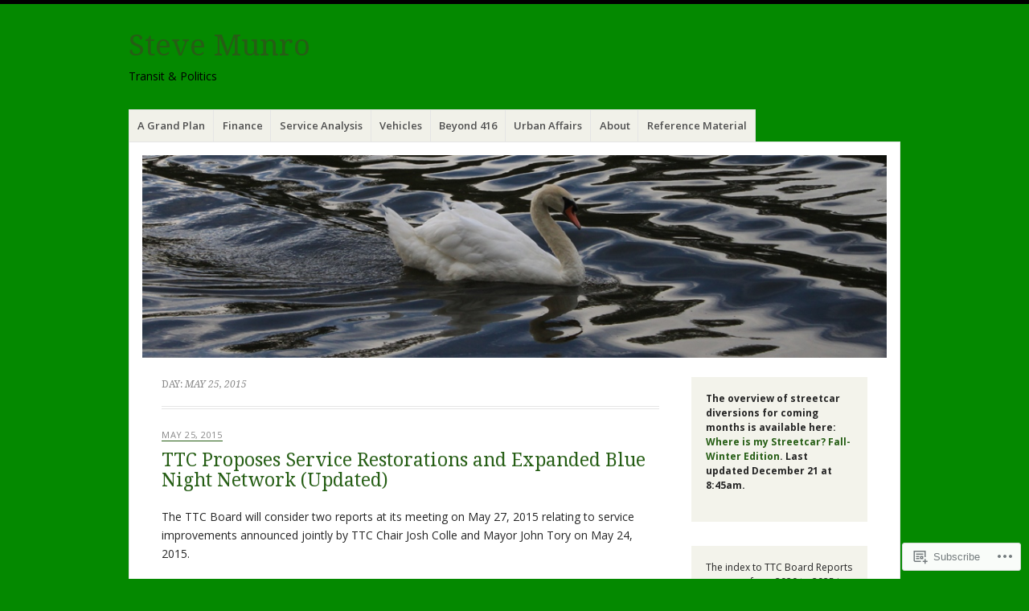

--- FILE ---
content_type: text/html; charset=UTF-8
request_url: https://stevemunro.ca/2015/05/25/
body_size: 25430
content:
<!DOCTYPE html>
<html lang="en">
<head>
<meta charset="UTF-8" />
<meta name="viewport" content="width=device-width" />
<link rel="profile" href="http://gmpg.org/xfn/11" />
<link rel="pingback" href="https://stevemunro.ca/xmlrpc.php" />
<!--[if lt IE 9]>
<script src="https://s0.wp.com/wp-content/themes/pub/misty-lake/js/html5.js?m=1354305289i" type="text/javascript"></script>
<![endif]-->

<title>May 25, 2015 &#8211; Steve Munro</title>
<meta name='robots' content='max-image-preview:large' />

<!-- Async WordPress.com Remote Login -->
<script id="wpcom_remote_login_js">
var wpcom_remote_login_extra_auth = '';
function wpcom_remote_login_remove_dom_node_id( element_id ) {
	var dom_node = document.getElementById( element_id );
	if ( dom_node ) { dom_node.parentNode.removeChild( dom_node ); }
}
function wpcom_remote_login_remove_dom_node_classes( class_name ) {
	var dom_nodes = document.querySelectorAll( '.' + class_name );
	for ( var i = 0; i < dom_nodes.length; i++ ) {
		dom_nodes[ i ].parentNode.removeChild( dom_nodes[ i ] );
	}
}
function wpcom_remote_login_final_cleanup() {
	wpcom_remote_login_remove_dom_node_classes( "wpcom_remote_login_msg" );
	wpcom_remote_login_remove_dom_node_id( "wpcom_remote_login_key" );
	wpcom_remote_login_remove_dom_node_id( "wpcom_remote_login_validate" );
	wpcom_remote_login_remove_dom_node_id( "wpcom_remote_login_js" );
	wpcom_remote_login_remove_dom_node_id( "wpcom_request_access_iframe" );
	wpcom_remote_login_remove_dom_node_id( "wpcom_request_access_styles" );
}

// Watch for messages back from the remote login
window.addEventListener( "message", function( e ) {
	if ( e.origin === "https://r-login.wordpress.com" ) {
		var data = {};
		try {
			data = JSON.parse( e.data );
		} catch( e ) {
			wpcom_remote_login_final_cleanup();
			return;
		}

		if ( data.msg === 'LOGIN' ) {
			// Clean up the login check iframe
			wpcom_remote_login_remove_dom_node_id( "wpcom_remote_login_key" );

			var id_regex = new RegExp( /^[0-9]+$/ );
			var token_regex = new RegExp( /^.*|.*|.*$/ );
			if (
				token_regex.test( data.token )
				&& id_regex.test( data.wpcomid )
			) {
				// We have everything we need to ask for a login
				var script = document.createElement( "script" );
				script.setAttribute( "id", "wpcom_remote_login_validate" );
				script.src = '/remote-login.php?wpcom_remote_login=validate'
					+ '&wpcomid=' + data.wpcomid
					+ '&token=' + encodeURIComponent( data.token )
					+ '&host=' + window.location.protocol
					+ '//' + window.location.hostname
					+ '&postid=12757'
					+ '&is_singular=';
				document.body.appendChild( script );
			}

			return;
		}

		// Safari ITP, not logged in, so redirect
		if ( data.msg === 'LOGIN-REDIRECT' ) {
			window.location = 'https://wordpress.com/log-in?redirect_to=' + window.location.href;
			return;
		}

		// Safari ITP, storage access failed, remove the request
		if ( data.msg === 'LOGIN-REMOVE' ) {
			var css_zap = 'html { -webkit-transition: margin-top 1s; transition: margin-top 1s; } /* 9001 */ html { margin-top: 0 !important; } * html body { margin-top: 0 !important; } @media screen and ( max-width: 782px ) { html { margin-top: 0 !important; } * html body { margin-top: 0 !important; } }';
			var style_zap = document.createElement( 'style' );
			style_zap.type = 'text/css';
			style_zap.appendChild( document.createTextNode( css_zap ) );
			document.body.appendChild( style_zap );

			var e = document.getElementById( 'wpcom_request_access_iframe' );
			e.parentNode.removeChild( e );

			document.cookie = 'wordpress_com_login_access=denied; path=/; max-age=31536000';

			return;
		}

		// Safari ITP
		if ( data.msg === 'REQUEST_ACCESS' ) {
			console.log( 'request access: safari' );

			// Check ITP iframe enable/disable knob
			if ( wpcom_remote_login_extra_auth !== 'safari_itp_iframe' ) {
				return;
			}

			// If we are in a "private window" there is no ITP.
			var private_window = false;
			try {
				var opendb = window.openDatabase( null, null, null, null );
			} catch( e ) {
				private_window = true;
			}

			if ( private_window ) {
				console.log( 'private window' );
				return;
			}

			var iframe = document.createElement( 'iframe' );
			iframe.id = 'wpcom_request_access_iframe';
			iframe.setAttribute( 'scrolling', 'no' );
			iframe.setAttribute( 'sandbox', 'allow-storage-access-by-user-activation allow-scripts allow-same-origin allow-top-navigation-by-user-activation' );
			iframe.src = 'https://r-login.wordpress.com/remote-login.php?wpcom_remote_login=request_access&origin=' + encodeURIComponent( data.origin ) + '&wpcomid=' + encodeURIComponent( data.wpcomid );

			var css = 'html { -webkit-transition: margin-top 1s; transition: margin-top 1s; } /* 9001 */ html { margin-top: 46px !important; } * html body { margin-top: 46px !important; } @media screen and ( max-width: 660px ) { html { margin-top: 71px !important; } * html body { margin-top: 71px !important; } #wpcom_request_access_iframe { display: block; height: 71px !important; } } #wpcom_request_access_iframe { border: 0px; height: 46px; position: fixed; top: 0; left: 0; width: 100%; min-width: 100%; z-index: 99999; background: #23282d; } ';

			var style = document.createElement( 'style' );
			style.type = 'text/css';
			style.id = 'wpcom_request_access_styles';
			style.appendChild( document.createTextNode( css ) );
			document.body.appendChild( style );

			document.body.appendChild( iframe );
		}

		if ( data.msg === 'DONE' ) {
			wpcom_remote_login_final_cleanup();
		}
	}
}, false );

// Inject the remote login iframe after the page has had a chance to load
// more critical resources
window.addEventListener( "DOMContentLoaded", function( e ) {
	var iframe = document.createElement( "iframe" );
	iframe.style.display = "none";
	iframe.setAttribute( "scrolling", "no" );
	iframe.setAttribute( "id", "wpcom_remote_login_key" );
	iframe.src = "https://r-login.wordpress.com/remote-login.php"
		+ "?wpcom_remote_login=key"
		+ "&origin=aHR0cHM6Ly9zdGV2ZW11bnJvLmNh"
		+ "&wpcomid=77218757"
		+ "&time=" + Math.floor( Date.now() / 1000 );
	document.body.appendChild( iframe );
}, false );
</script>
<link rel='dns-prefetch' href='//s0.wp.com' />
<link rel='dns-prefetch' href='//fonts-api.wp.com' />
<link rel="alternate" type="application/rss+xml" title="Steve Munro &raquo; Feed" href="https://stevemunro.ca/feed/" />
<link rel="alternate" type="application/rss+xml" title="Steve Munro &raquo; Comments Feed" href="https://stevemunro.ca/comments/feed/" />
	<script type="text/javascript">
		/* <![CDATA[ */
		function addLoadEvent(func) {
			var oldonload = window.onload;
			if (typeof window.onload != 'function') {
				window.onload = func;
			} else {
				window.onload = function () {
					oldonload();
					func();
				}
			}
		}
		/* ]]> */
	</script>
	<style id='wp-emoji-styles-inline-css'>

	img.wp-smiley, img.emoji {
		display: inline !important;
		border: none !important;
		box-shadow: none !important;
		height: 1em !important;
		width: 1em !important;
		margin: 0 0.07em !important;
		vertical-align: -0.1em !important;
		background: none !important;
		padding: 0 !important;
	}
/*# sourceURL=wp-emoji-styles-inline-css */
</style>
<link crossorigin='anonymous' rel='stylesheet' id='all-css-2-1' href='/wp-content/plugins/gutenberg-core/v22.4.2/build/styles/block-library/style.min.css?m=1769608164i&cssminify=yes' type='text/css' media='all' />
<style id='wp-block-library-inline-css'>
.has-text-align-justify {
	text-align:justify;
}
.has-text-align-justify{text-align:justify;}

/*# sourceURL=wp-block-library-inline-css */
</style><style id='wp-block-paragraph-inline-css'>
.is-small-text{font-size:.875em}.is-regular-text{font-size:1em}.is-large-text{font-size:2.25em}.is-larger-text{font-size:3em}.has-drop-cap:not(:focus):first-letter{float:left;font-size:8.4em;font-style:normal;font-weight:100;line-height:.68;margin:.05em .1em 0 0;text-transform:uppercase}body.rtl .has-drop-cap:not(:focus):first-letter{float:none;margin-left:.1em}p.has-drop-cap.has-background{overflow:hidden}:root :where(p.has-background){padding:1.25em 2.375em}:where(p.has-text-color:not(.has-link-color)) a{color:inherit}p.has-text-align-left[style*="writing-mode:vertical-lr"],p.has-text-align-right[style*="writing-mode:vertical-rl"]{rotate:180deg}
/*# sourceURL=https://s0.wp.com/wp-content/plugins/gutenberg-core/v22.4.2/build/styles/block-library/paragraph/style.min.css */
</style>
<style id='global-styles-inline-css'>
:root{--wp--preset--aspect-ratio--square: 1;--wp--preset--aspect-ratio--4-3: 4/3;--wp--preset--aspect-ratio--3-4: 3/4;--wp--preset--aspect-ratio--3-2: 3/2;--wp--preset--aspect-ratio--2-3: 2/3;--wp--preset--aspect-ratio--16-9: 16/9;--wp--preset--aspect-ratio--9-16: 9/16;--wp--preset--color--black: #000000;--wp--preset--color--cyan-bluish-gray: #abb8c3;--wp--preset--color--white: #ffffff;--wp--preset--color--pale-pink: #f78da7;--wp--preset--color--vivid-red: #cf2e2e;--wp--preset--color--luminous-vivid-orange: #ff6900;--wp--preset--color--luminous-vivid-amber: #fcb900;--wp--preset--color--light-green-cyan: #7bdcb5;--wp--preset--color--vivid-green-cyan: #00d084;--wp--preset--color--pale-cyan-blue: #8ed1fc;--wp--preset--color--vivid-cyan-blue: #0693e3;--wp--preset--color--vivid-purple: #9b51e0;--wp--preset--gradient--vivid-cyan-blue-to-vivid-purple: linear-gradient(135deg,rgb(6,147,227) 0%,rgb(155,81,224) 100%);--wp--preset--gradient--light-green-cyan-to-vivid-green-cyan: linear-gradient(135deg,rgb(122,220,180) 0%,rgb(0,208,130) 100%);--wp--preset--gradient--luminous-vivid-amber-to-luminous-vivid-orange: linear-gradient(135deg,rgb(252,185,0) 0%,rgb(255,105,0) 100%);--wp--preset--gradient--luminous-vivid-orange-to-vivid-red: linear-gradient(135deg,rgb(255,105,0) 0%,rgb(207,46,46) 100%);--wp--preset--gradient--very-light-gray-to-cyan-bluish-gray: linear-gradient(135deg,rgb(238,238,238) 0%,rgb(169,184,195) 100%);--wp--preset--gradient--cool-to-warm-spectrum: linear-gradient(135deg,rgb(74,234,220) 0%,rgb(151,120,209) 20%,rgb(207,42,186) 40%,rgb(238,44,130) 60%,rgb(251,105,98) 80%,rgb(254,248,76) 100%);--wp--preset--gradient--blush-light-purple: linear-gradient(135deg,rgb(255,206,236) 0%,rgb(152,150,240) 100%);--wp--preset--gradient--blush-bordeaux: linear-gradient(135deg,rgb(254,205,165) 0%,rgb(254,45,45) 50%,rgb(107,0,62) 100%);--wp--preset--gradient--luminous-dusk: linear-gradient(135deg,rgb(255,203,112) 0%,rgb(199,81,192) 50%,rgb(65,88,208) 100%);--wp--preset--gradient--pale-ocean: linear-gradient(135deg,rgb(255,245,203) 0%,rgb(182,227,212) 50%,rgb(51,167,181) 100%);--wp--preset--gradient--electric-grass: linear-gradient(135deg,rgb(202,248,128) 0%,rgb(113,206,126) 100%);--wp--preset--gradient--midnight: linear-gradient(135deg,rgb(2,3,129) 0%,rgb(40,116,252) 100%);--wp--preset--font-size--small: 13px;--wp--preset--font-size--medium: 20px;--wp--preset--font-size--large: 36px;--wp--preset--font-size--x-large: 42px;--wp--preset--font-family--albert-sans: 'Albert Sans', sans-serif;--wp--preset--font-family--alegreya: Alegreya, serif;--wp--preset--font-family--arvo: Arvo, serif;--wp--preset--font-family--bodoni-moda: 'Bodoni Moda', serif;--wp--preset--font-family--bricolage-grotesque: 'Bricolage Grotesque', sans-serif;--wp--preset--font-family--cabin: Cabin, sans-serif;--wp--preset--font-family--chivo: Chivo, sans-serif;--wp--preset--font-family--commissioner: Commissioner, sans-serif;--wp--preset--font-family--cormorant: Cormorant, serif;--wp--preset--font-family--courier-prime: 'Courier Prime', monospace;--wp--preset--font-family--crimson-pro: 'Crimson Pro', serif;--wp--preset--font-family--dm-mono: 'DM Mono', monospace;--wp--preset--font-family--dm-sans: 'DM Sans', sans-serif;--wp--preset--font-family--dm-serif-display: 'DM Serif Display', serif;--wp--preset--font-family--domine: Domine, serif;--wp--preset--font-family--eb-garamond: 'EB Garamond', serif;--wp--preset--font-family--epilogue: Epilogue, sans-serif;--wp--preset--font-family--fahkwang: Fahkwang, sans-serif;--wp--preset--font-family--figtree: Figtree, sans-serif;--wp--preset--font-family--fira-sans: 'Fira Sans', sans-serif;--wp--preset--font-family--fjalla-one: 'Fjalla One', sans-serif;--wp--preset--font-family--fraunces: Fraunces, serif;--wp--preset--font-family--gabarito: Gabarito, system-ui;--wp--preset--font-family--ibm-plex-mono: 'IBM Plex Mono', monospace;--wp--preset--font-family--ibm-plex-sans: 'IBM Plex Sans', sans-serif;--wp--preset--font-family--ibarra-real-nova: 'Ibarra Real Nova', serif;--wp--preset--font-family--instrument-serif: 'Instrument Serif', serif;--wp--preset--font-family--inter: Inter, sans-serif;--wp--preset--font-family--josefin-sans: 'Josefin Sans', sans-serif;--wp--preset--font-family--jost: Jost, sans-serif;--wp--preset--font-family--libre-baskerville: 'Libre Baskerville', serif;--wp--preset--font-family--libre-franklin: 'Libre Franklin', sans-serif;--wp--preset--font-family--literata: Literata, serif;--wp--preset--font-family--lora: Lora, serif;--wp--preset--font-family--merriweather: Merriweather, serif;--wp--preset--font-family--montserrat: Montserrat, sans-serif;--wp--preset--font-family--newsreader: Newsreader, serif;--wp--preset--font-family--noto-sans-mono: 'Noto Sans Mono', sans-serif;--wp--preset--font-family--nunito: Nunito, sans-serif;--wp--preset--font-family--open-sans: 'Open Sans', sans-serif;--wp--preset--font-family--overpass: Overpass, sans-serif;--wp--preset--font-family--pt-serif: 'PT Serif', serif;--wp--preset--font-family--petrona: Petrona, serif;--wp--preset--font-family--piazzolla: Piazzolla, serif;--wp--preset--font-family--playfair-display: 'Playfair Display', serif;--wp--preset--font-family--plus-jakarta-sans: 'Plus Jakarta Sans', sans-serif;--wp--preset--font-family--poppins: Poppins, sans-serif;--wp--preset--font-family--raleway: Raleway, sans-serif;--wp--preset--font-family--roboto: Roboto, sans-serif;--wp--preset--font-family--roboto-slab: 'Roboto Slab', serif;--wp--preset--font-family--rubik: Rubik, sans-serif;--wp--preset--font-family--rufina: Rufina, serif;--wp--preset--font-family--sora: Sora, sans-serif;--wp--preset--font-family--source-sans-3: 'Source Sans 3', sans-serif;--wp--preset--font-family--source-serif-4: 'Source Serif 4', serif;--wp--preset--font-family--space-mono: 'Space Mono', monospace;--wp--preset--font-family--syne: Syne, sans-serif;--wp--preset--font-family--texturina: Texturina, serif;--wp--preset--font-family--urbanist: Urbanist, sans-serif;--wp--preset--font-family--work-sans: 'Work Sans', sans-serif;--wp--preset--spacing--20: 0.44rem;--wp--preset--spacing--30: 0.67rem;--wp--preset--spacing--40: 1rem;--wp--preset--spacing--50: 1.5rem;--wp--preset--spacing--60: 2.25rem;--wp--preset--spacing--70: 3.38rem;--wp--preset--spacing--80: 5.06rem;--wp--preset--shadow--natural: 6px 6px 9px rgba(0, 0, 0, 0.2);--wp--preset--shadow--deep: 12px 12px 50px rgba(0, 0, 0, 0.4);--wp--preset--shadow--sharp: 6px 6px 0px rgba(0, 0, 0, 0.2);--wp--preset--shadow--outlined: 6px 6px 0px -3px rgb(255, 255, 255), 6px 6px rgb(0, 0, 0);--wp--preset--shadow--crisp: 6px 6px 0px rgb(0, 0, 0);}:where(body) { margin: 0; }:where(.is-layout-flex){gap: 0.5em;}:where(.is-layout-grid){gap: 0.5em;}body .is-layout-flex{display: flex;}.is-layout-flex{flex-wrap: wrap;align-items: center;}.is-layout-flex > :is(*, div){margin: 0;}body .is-layout-grid{display: grid;}.is-layout-grid > :is(*, div){margin: 0;}body{padding-top: 0px;padding-right: 0px;padding-bottom: 0px;padding-left: 0px;}:root :where(.wp-element-button, .wp-block-button__link){background-color: #32373c;border-width: 0;color: #fff;font-family: inherit;font-size: inherit;font-style: inherit;font-weight: inherit;letter-spacing: inherit;line-height: inherit;padding-top: calc(0.667em + 2px);padding-right: calc(1.333em + 2px);padding-bottom: calc(0.667em + 2px);padding-left: calc(1.333em + 2px);text-decoration: none;text-transform: inherit;}.has-black-color{color: var(--wp--preset--color--black) !important;}.has-cyan-bluish-gray-color{color: var(--wp--preset--color--cyan-bluish-gray) !important;}.has-white-color{color: var(--wp--preset--color--white) !important;}.has-pale-pink-color{color: var(--wp--preset--color--pale-pink) !important;}.has-vivid-red-color{color: var(--wp--preset--color--vivid-red) !important;}.has-luminous-vivid-orange-color{color: var(--wp--preset--color--luminous-vivid-orange) !important;}.has-luminous-vivid-amber-color{color: var(--wp--preset--color--luminous-vivid-amber) !important;}.has-light-green-cyan-color{color: var(--wp--preset--color--light-green-cyan) !important;}.has-vivid-green-cyan-color{color: var(--wp--preset--color--vivid-green-cyan) !important;}.has-pale-cyan-blue-color{color: var(--wp--preset--color--pale-cyan-blue) !important;}.has-vivid-cyan-blue-color{color: var(--wp--preset--color--vivid-cyan-blue) !important;}.has-vivid-purple-color{color: var(--wp--preset--color--vivid-purple) !important;}.has-black-background-color{background-color: var(--wp--preset--color--black) !important;}.has-cyan-bluish-gray-background-color{background-color: var(--wp--preset--color--cyan-bluish-gray) !important;}.has-white-background-color{background-color: var(--wp--preset--color--white) !important;}.has-pale-pink-background-color{background-color: var(--wp--preset--color--pale-pink) !important;}.has-vivid-red-background-color{background-color: var(--wp--preset--color--vivid-red) !important;}.has-luminous-vivid-orange-background-color{background-color: var(--wp--preset--color--luminous-vivid-orange) !important;}.has-luminous-vivid-amber-background-color{background-color: var(--wp--preset--color--luminous-vivid-amber) !important;}.has-light-green-cyan-background-color{background-color: var(--wp--preset--color--light-green-cyan) !important;}.has-vivid-green-cyan-background-color{background-color: var(--wp--preset--color--vivid-green-cyan) !important;}.has-pale-cyan-blue-background-color{background-color: var(--wp--preset--color--pale-cyan-blue) !important;}.has-vivid-cyan-blue-background-color{background-color: var(--wp--preset--color--vivid-cyan-blue) !important;}.has-vivid-purple-background-color{background-color: var(--wp--preset--color--vivid-purple) !important;}.has-black-border-color{border-color: var(--wp--preset--color--black) !important;}.has-cyan-bluish-gray-border-color{border-color: var(--wp--preset--color--cyan-bluish-gray) !important;}.has-white-border-color{border-color: var(--wp--preset--color--white) !important;}.has-pale-pink-border-color{border-color: var(--wp--preset--color--pale-pink) !important;}.has-vivid-red-border-color{border-color: var(--wp--preset--color--vivid-red) !important;}.has-luminous-vivid-orange-border-color{border-color: var(--wp--preset--color--luminous-vivid-orange) !important;}.has-luminous-vivid-amber-border-color{border-color: var(--wp--preset--color--luminous-vivid-amber) !important;}.has-light-green-cyan-border-color{border-color: var(--wp--preset--color--light-green-cyan) !important;}.has-vivid-green-cyan-border-color{border-color: var(--wp--preset--color--vivid-green-cyan) !important;}.has-pale-cyan-blue-border-color{border-color: var(--wp--preset--color--pale-cyan-blue) !important;}.has-vivid-cyan-blue-border-color{border-color: var(--wp--preset--color--vivid-cyan-blue) !important;}.has-vivid-purple-border-color{border-color: var(--wp--preset--color--vivid-purple) !important;}.has-vivid-cyan-blue-to-vivid-purple-gradient-background{background: var(--wp--preset--gradient--vivid-cyan-blue-to-vivid-purple) !important;}.has-light-green-cyan-to-vivid-green-cyan-gradient-background{background: var(--wp--preset--gradient--light-green-cyan-to-vivid-green-cyan) !important;}.has-luminous-vivid-amber-to-luminous-vivid-orange-gradient-background{background: var(--wp--preset--gradient--luminous-vivid-amber-to-luminous-vivid-orange) !important;}.has-luminous-vivid-orange-to-vivid-red-gradient-background{background: var(--wp--preset--gradient--luminous-vivid-orange-to-vivid-red) !important;}.has-very-light-gray-to-cyan-bluish-gray-gradient-background{background: var(--wp--preset--gradient--very-light-gray-to-cyan-bluish-gray) !important;}.has-cool-to-warm-spectrum-gradient-background{background: var(--wp--preset--gradient--cool-to-warm-spectrum) !important;}.has-blush-light-purple-gradient-background{background: var(--wp--preset--gradient--blush-light-purple) !important;}.has-blush-bordeaux-gradient-background{background: var(--wp--preset--gradient--blush-bordeaux) !important;}.has-luminous-dusk-gradient-background{background: var(--wp--preset--gradient--luminous-dusk) !important;}.has-pale-ocean-gradient-background{background: var(--wp--preset--gradient--pale-ocean) !important;}.has-electric-grass-gradient-background{background: var(--wp--preset--gradient--electric-grass) !important;}.has-midnight-gradient-background{background: var(--wp--preset--gradient--midnight) !important;}.has-small-font-size{font-size: var(--wp--preset--font-size--small) !important;}.has-medium-font-size{font-size: var(--wp--preset--font-size--medium) !important;}.has-large-font-size{font-size: var(--wp--preset--font-size--large) !important;}.has-x-large-font-size{font-size: var(--wp--preset--font-size--x-large) !important;}.has-albert-sans-font-family{font-family: var(--wp--preset--font-family--albert-sans) !important;}.has-alegreya-font-family{font-family: var(--wp--preset--font-family--alegreya) !important;}.has-arvo-font-family{font-family: var(--wp--preset--font-family--arvo) !important;}.has-bodoni-moda-font-family{font-family: var(--wp--preset--font-family--bodoni-moda) !important;}.has-bricolage-grotesque-font-family{font-family: var(--wp--preset--font-family--bricolage-grotesque) !important;}.has-cabin-font-family{font-family: var(--wp--preset--font-family--cabin) !important;}.has-chivo-font-family{font-family: var(--wp--preset--font-family--chivo) !important;}.has-commissioner-font-family{font-family: var(--wp--preset--font-family--commissioner) !important;}.has-cormorant-font-family{font-family: var(--wp--preset--font-family--cormorant) !important;}.has-courier-prime-font-family{font-family: var(--wp--preset--font-family--courier-prime) !important;}.has-crimson-pro-font-family{font-family: var(--wp--preset--font-family--crimson-pro) !important;}.has-dm-mono-font-family{font-family: var(--wp--preset--font-family--dm-mono) !important;}.has-dm-sans-font-family{font-family: var(--wp--preset--font-family--dm-sans) !important;}.has-dm-serif-display-font-family{font-family: var(--wp--preset--font-family--dm-serif-display) !important;}.has-domine-font-family{font-family: var(--wp--preset--font-family--domine) !important;}.has-eb-garamond-font-family{font-family: var(--wp--preset--font-family--eb-garamond) !important;}.has-epilogue-font-family{font-family: var(--wp--preset--font-family--epilogue) !important;}.has-fahkwang-font-family{font-family: var(--wp--preset--font-family--fahkwang) !important;}.has-figtree-font-family{font-family: var(--wp--preset--font-family--figtree) !important;}.has-fira-sans-font-family{font-family: var(--wp--preset--font-family--fira-sans) !important;}.has-fjalla-one-font-family{font-family: var(--wp--preset--font-family--fjalla-one) !important;}.has-fraunces-font-family{font-family: var(--wp--preset--font-family--fraunces) !important;}.has-gabarito-font-family{font-family: var(--wp--preset--font-family--gabarito) !important;}.has-ibm-plex-mono-font-family{font-family: var(--wp--preset--font-family--ibm-plex-mono) !important;}.has-ibm-plex-sans-font-family{font-family: var(--wp--preset--font-family--ibm-plex-sans) !important;}.has-ibarra-real-nova-font-family{font-family: var(--wp--preset--font-family--ibarra-real-nova) !important;}.has-instrument-serif-font-family{font-family: var(--wp--preset--font-family--instrument-serif) !important;}.has-inter-font-family{font-family: var(--wp--preset--font-family--inter) !important;}.has-josefin-sans-font-family{font-family: var(--wp--preset--font-family--josefin-sans) !important;}.has-jost-font-family{font-family: var(--wp--preset--font-family--jost) !important;}.has-libre-baskerville-font-family{font-family: var(--wp--preset--font-family--libre-baskerville) !important;}.has-libre-franklin-font-family{font-family: var(--wp--preset--font-family--libre-franklin) !important;}.has-literata-font-family{font-family: var(--wp--preset--font-family--literata) !important;}.has-lora-font-family{font-family: var(--wp--preset--font-family--lora) !important;}.has-merriweather-font-family{font-family: var(--wp--preset--font-family--merriweather) !important;}.has-montserrat-font-family{font-family: var(--wp--preset--font-family--montserrat) !important;}.has-newsreader-font-family{font-family: var(--wp--preset--font-family--newsreader) !important;}.has-noto-sans-mono-font-family{font-family: var(--wp--preset--font-family--noto-sans-mono) !important;}.has-nunito-font-family{font-family: var(--wp--preset--font-family--nunito) !important;}.has-open-sans-font-family{font-family: var(--wp--preset--font-family--open-sans) !important;}.has-overpass-font-family{font-family: var(--wp--preset--font-family--overpass) !important;}.has-pt-serif-font-family{font-family: var(--wp--preset--font-family--pt-serif) !important;}.has-petrona-font-family{font-family: var(--wp--preset--font-family--petrona) !important;}.has-piazzolla-font-family{font-family: var(--wp--preset--font-family--piazzolla) !important;}.has-playfair-display-font-family{font-family: var(--wp--preset--font-family--playfair-display) !important;}.has-plus-jakarta-sans-font-family{font-family: var(--wp--preset--font-family--plus-jakarta-sans) !important;}.has-poppins-font-family{font-family: var(--wp--preset--font-family--poppins) !important;}.has-raleway-font-family{font-family: var(--wp--preset--font-family--raleway) !important;}.has-roboto-font-family{font-family: var(--wp--preset--font-family--roboto) !important;}.has-roboto-slab-font-family{font-family: var(--wp--preset--font-family--roboto-slab) !important;}.has-rubik-font-family{font-family: var(--wp--preset--font-family--rubik) !important;}.has-rufina-font-family{font-family: var(--wp--preset--font-family--rufina) !important;}.has-sora-font-family{font-family: var(--wp--preset--font-family--sora) !important;}.has-source-sans-3-font-family{font-family: var(--wp--preset--font-family--source-sans-3) !important;}.has-source-serif-4-font-family{font-family: var(--wp--preset--font-family--source-serif-4) !important;}.has-space-mono-font-family{font-family: var(--wp--preset--font-family--space-mono) !important;}.has-syne-font-family{font-family: var(--wp--preset--font-family--syne) !important;}.has-texturina-font-family{font-family: var(--wp--preset--font-family--texturina) !important;}.has-urbanist-font-family{font-family: var(--wp--preset--font-family--urbanist) !important;}.has-work-sans-font-family{font-family: var(--wp--preset--font-family--work-sans) !important;}
/*# sourceURL=global-styles-inline-css */
</style>

<style id='classic-theme-styles-inline-css'>
.wp-block-button__link{background-color:#32373c;border-radius:9999px;box-shadow:none;color:#fff;font-size:1.125em;padding:calc(.667em + 2px) calc(1.333em + 2px);text-decoration:none}.wp-block-file__button{background:#32373c;color:#fff}.wp-block-accordion-heading{margin:0}.wp-block-accordion-heading__toggle{background-color:inherit!important;color:inherit!important}.wp-block-accordion-heading__toggle:not(:focus-visible){outline:none}.wp-block-accordion-heading__toggle:focus,.wp-block-accordion-heading__toggle:hover{background-color:inherit!important;border:none;box-shadow:none;color:inherit;padding:var(--wp--preset--spacing--20,1em) 0;text-decoration:none}.wp-block-accordion-heading__toggle:focus-visible{outline:auto;outline-offset:0}
/*# sourceURL=/wp-content/plugins/gutenberg-core/v22.4.2/build/styles/block-library/classic.min.css */
</style>
<link crossorigin='anonymous' rel='stylesheet' id='all-css-4-1' href='/_static/??-eJx9jsEKwjAQRH/IzRJbtB7Eb2nSRWOz6dJNLP17I0IVBC9zGN4bBhcBP6VMKaPEcg1J0U8uTn5U3BvbGQsaWCLBTA/T4hA0bwRoXiMZr7rDryEu8NmaqfYsfX4RTEPoKRJX7J+2SHXAOZlJFWpyKAz5VkX98d41SnHI9d0KsR8Jt2sXPttjaw+npmm6+xMQEFhV&cssminify=yes' type='text/css' media='all' />
<link rel='stylesheet' id='mistylake-open-sans-css' href='https://fonts-api.wp.com/css?family=Open+Sans:300,300italic,400,400italic,600,600italic,700,700italic&#038;subset=latin,latin-ext' media='all' />
<link rel='stylesheet' id='mistylake-droid-serif-css' href='https://fonts-api.wp.com/css?family=Droid+Serif%3A400%2C400italic%2C400bold&#038;subset=latin&#038;ver=6.9-RC2-61304' media='all' />
<link crossorigin='anonymous' rel='stylesheet' id='all-css-10-1' href='/_static/??-eJzTLy/QTc7PK0nNK9HPLdUtyClNz8wr1i9KTcrJTwcy0/WTi5G5ekCujj52Temp+bo5+cmJJZn5eSgc3bScxMwikFb7XFtDE1NLExMLc0OTLACohS2q&cssminify=yes' type='text/css' media='all' />
<link crossorigin='anonymous' rel='stylesheet' id='print-css-11-1' href='/wp-content/mu-plugins/global-print/global-print.css?m=1465851035i&cssminify=yes' type='text/css' media='print' />
<style id='jetpack-global-styles-frontend-style-inline-css'>
:root { --font-headings: unset; --font-base: unset; --font-headings-default: -apple-system,BlinkMacSystemFont,"Segoe UI",Roboto,Oxygen-Sans,Ubuntu,Cantarell,"Helvetica Neue",sans-serif; --font-base-default: -apple-system,BlinkMacSystemFont,"Segoe UI",Roboto,Oxygen-Sans,Ubuntu,Cantarell,"Helvetica Neue",sans-serif;}
/*# sourceURL=jetpack-global-styles-frontend-style-inline-css */
</style>
<link crossorigin='anonymous' rel='stylesheet' id='all-css-14-1' href='/wp-content/themes/h4/global.css?m=1420737423i&cssminify=yes' type='text/css' media='all' />
<script type="text/javascript" id="wpcom-actionbar-placeholder-js-extra">
/* <![CDATA[ */
var actionbardata = {"siteID":"77218757","postID":"0","siteURL":"https://stevemunro.ca","xhrURL":"https://stevemunro.ca/wp-admin/admin-ajax.php","nonce":"568a300120","isLoggedIn":"","statusMessage":"","subsEmailDefault":"instantly","proxyScriptUrl":"https://s0.wp.com/wp-content/js/wpcom-proxy-request.js?m=1513050504i&amp;ver=20211021","i18n":{"followedText":"New posts from this site will now appear in your \u003Ca href=\"https://wordpress.com/reader\"\u003EReader\u003C/a\u003E","foldBar":"Collapse this bar","unfoldBar":"Expand this bar","shortLinkCopied":"Shortlink copied to clipboard."}};
//# sourceURL=wpcom-actionbar-placeholder-js-extra
/* ]]> */
</script>
<script type="text/javascript" id="jetpack-mu-wpcom-settings-js-before">
/* <![CDATA[ */
var JETPACK_MU_WPCOM_SETTINGS = {"assetsUrl":"https://s0.wp.com/wp-content/mu-plugins/jetpack-mu-wpcom-plugin/sun/jetpack_vendor/automattic/jetpack-mu-wpcom/src/build/"};
//# sourceURL=jetpack-mu-wpcom-settings-js-before
/* ]]> */
</script>
<script crossorigin='anonymous' type='text/javascript'  src='/_static/??-eJzTLy/QTc7PK0nNK9HPKtYvyinRLSjKr6jUyyrW0QfKZeYl55SmpBaDJLMKS1OLKqGUXm5mHkFFurmZ6UWJJalQxfa5tobmRgamxgZmFpZZACbyLJI='></script>
<script type="text/javascript" id="rlt-proxy-js-after">
/* <![CDATA[ */
	rltInitialize( {"token":null,"iframeOrigins":["https:\/\/widgets.wp.com"]} );
//# sourceURL=rlt-proxy-js-after
/* ]]> */
</script>
<link rel="EditURI" type="application/rsd+xml" title="RSD" href="https://swanboatsteve.wordpress.com/xmlrpc.php?rsd" />
<meta name="generator" content="WordPress.com" />

<!-- Jetpack Open Graph Tags -->
<meta property="og:type" content="website" />
<meta property="og:title" content="May 25, 2015 &#8211; Steve Munro" />
<meta property="og:site_name" content="Steve Munro" />
<meta property="og:image" content="https://secure.gravatar.com/blavatar/9baf8663bdbcdd4e5d169156f7008c467c6b50641cfd7f840c716974d449a137?s=200&#038;ts=1769913991" />
<meta property="og:image:width" content="200" />
<meta property="og:image:height" content="200" />
<meta property="og:image:alt" content="" />
<meta property="og:locale" content="en_US" />

<!-- End Jetpack Open Graph Tags -->
<link rel="shortcut icon" type="image/x-icon" href="https://secure.gravatar.com/blavatar/9baf8663bdbcdd4e5d169156f7008c467c6b50641cfd7f840c716974d449a137?s=32" sizes="16x16" />
<link rel="icon" type="image/x-icon" href="https://secure.gravatar.com/blavatar/9baf8663bdbcdd4e5d169156f7008c467c6b50641cfd7f840c716974d449a137?s=32" sizes="16x16" />
<link rel="apple-touch-icon" href="https://secure.gravatar.com/blavatar/9baf8663bdbcdd4e5d169156f7008c467c6b50641cfd7f840c716974d449a137?s=114" />
<link rel='openid.server' href='https://stevemunro.ca/?openidserver=1' />
<link rel='openid.delegate' href='https://stevemunro.ca/' />
<link rel="search" type="application/opensearchdescription+xml" href="https://stevemunro.ca/osd.xml" title="Steve Munro" />
<link rel="search" type="application/opensearchdescription+xml" href="https://s1.wp.com/opensearch.xml" title="WordPress.com" />
<meta name="theme-color" content="#048900" />
		<style type="text/css">
			.recentcomments a {
				display: inline !important;
				padding: 0 !important;
				margin: 0 !important;
			}

			table.recentcommentsavatartop img.avatar, table.recentcommentsavatarend img.avatar {
				border: 0px;
				margin: 0;
			}

			table.recentcommentsavatartop a, table.recentcommentsavatarend a {
				border: 0px !important;
				background-color: transparent !important;
			}

			td.recentcommentsavatarend, td.recentcommentsavatartop {
				padding: 0px 0px 1px 0px;
				margin: 0px;
			}

			td.recentcommentstextend {
				border: none !important;
				padding: 0px 0px 2px 10px;
			}

			.rtl td.recentcommentstextend {
				padding: 0px 10px 2px 0px;
			}

			td.recentcommentstexttop {
				border: none;
				padding: 0px 0px 0px 10px;
			}

			.rtl td.recentcommentstexttop {
				padding: 0px 10px 0px 0px;
			}
		</style>
		<meta name="description" content="1 post published by Steve on May 25, 2015" />
<style type="text/css" id="custom-background-css">
body.custom-background { background-color: #048900; }
</style>
	<style type="text/css" id="custom-colors-css">	.header-search input {
		background: rgba( 0, 0, 0, 0.3 );
		color: rgba( 255, 255, 255, 0.8 );
	}
input[type="text"], input[type="email"], textarea { color: #000000;}
.site-main, .main-navigation ul li a { border-color: #E5E5E5;}
.site-description, .site-info { color: #000000;}
body { background-color: #048900;}
a, a:visited, .post-label, .page-links { color: #265E15;}
.site-title a, .site-info a { color: #000000;}
.widget a { color: #265E15;}
body { border-top-color: #000000;}
.sticky { border-bottom-color: #265E15;}
.bypostauthor .comment .avatar { border-color: #265E15;}
a:hover, a:focus, a:active { color: #8C0005;}
.site-title a:hover, .site-info:hover { color: #000000;}
.widget a:hover { color: #8C0005;}
.main-navigation ul li a { color: #4F4F4F;}
.entry-title, #respond h3, .comments-title { color: #444444;}
.widget-title { color: #444444;}
</style>
			<link rel="stylesheet" id="custom-css-css" type="text/css" href="https://s0.wp.com/?custom-css=1&#038;csblog=5e07P&#038;cscache=6&#038;csrev=23" />
			<link crossorigin='anonymous' rel='stylesheet' id='all-css-2-3' href='/_static/??-eJyNjM0KgzAQBl9I/ag/lR6KjyK6LhJNNsHN4uuXQuvZ4wzD4EwlRcksGcHK5G11otg4p4n2H0NNMDohzD7SrtDTJT4qUi1wexDiYp4VNB3RlP3V/MX3N4T3o++aun892277AK5vOq4=&cssminify=yes' type='text/css' media='all' />
<style id='jetpack-block-subscriptions-inline-css'>
.is-style-compact .is-not-subscriber .wp-block-button__link,.is-style-compact .is-not-subscriber .wp-block-jetpack-subscriptions__button{border-end-start-radius:0!important;border-start-start-radius:0!important;margin-inline-start:0!important}.is-style-compact .is-not-subscriber .components-text-control__input,.is-style-compact .is-not-subscriber p#subscribe-email input[type=email]{border-end-end-radius:0!important;border-start-end-radius:0!important}.is-style-compact:not(.wp-block-jetpack-subscriptions__use-newline) .components-text-control__input{border-inline-end-width:0!important}.wp-block-jetpack-subscriptions.wp-block-jetpack-subscriptions__supports-newline .wp-block-jetpack-subscriptions__form-container{display:flex;flex-direction:column}.wp-block-jetpack-subscriptions.wp-block-jetpack-subscriptions__supports-newline:not(.wp-block-jetpack-subscriptions__use-newline) .is-not-subscriber .wp-block-jetpack-subscriptions__form-elements{align-items:flex-start;display:flex}.wp-block-jetpack-subscriptions.wp-block-jetpack-subscriptions__supports-newline:not(.wp-block-jetpack-subscriptions__use-newline) p#subscribe-submit{display:flex;justify-content:center}.wp-block-jetpack-subscriptions.wp-block-jetpack-subscriptions__supports-newline .wp-block-jetpack-subscriptions__form .wp-block-jetpack-subscriptions__button,.wp-block-jetpack-subscriptions.wp-block-jetpack-subscriptions__supports-newline .wp-block-jetpack-subscriptions__form .wp-block-jetpack-subscriptions__textfield .components-text-control__input,.wp-block-jetpack-subscriptions.wp-block-jetpack-subscriptions__supports-newline .wp-block-jetpack-subscriptions__form button,.wp-block-jetpack-subscriptions.wp-block-jetpack-subscriptions__supports-newline .wp-block-jetpack-subscriptions__form input[type=email],.wp-block-jetpack-subscriptions.wp-block-jetpack-subscriptions__supports-newline form .wp-block-jetpack-subscriptions__button,.wp-block-jetpack-subscriptions.wp-block-jetpack-subscriptions__supports-newline form .wp-block-jetpack-subscriptions__textfield .components-text-control__input,.wp-block-jetpack-subscriptions.wp-block-jetpack-subscriptions__supports-newline form button,.wp-block-jetpack-subscriptions.wp-block-jetpack-subscriptions__supports-newline form input[type=email]{box-sizing:border-box;cursor:pointer;line-height:1.3;min-width:auto!important;white-space:nowrap!important}.wp-block-jetpack-subscriptions.wp-block-jetpack-subscriptions__supports-newline .wp-block-jetpack-subscriptions__form input[type=email]::placeholder,.wp-block-jetpack-subscriptions.wp-block-jetpack-subscriptions__supports-newline .wp-block-jetpack-subscriptions__form input[type=email]:disabled,.wp-block-jetpack-subscriptions.wp-block-jetpack-subscriptions__supports-newline form input[type=email]::placeholder,.wp-block-jetpack-subscriptions.wp-block-jetpack-subscriptions__supports-newline form input[type=email]:disabled{color:currentColor;opacity:.5}.wp-block-jetpack-subscriptions.wp-block-jetpack-subscriptions__supports-newline .wp-block-jetpack-subscriptions__form .wp-block-jetpack-subscriptions__button,.wp-block-jetpack-subscriptions.wp-block-jetpack-subscriptions__supports-newline .wp-block-jetpack-subscriptions__form button,.wp-block-jetpack-subscriptions.wp-block-jetpack-subscriptions__supports-newline form .wp-block-jetpack-subscriptions__button,.wp-block-jetpack-subscriptions.wp-block-jetpack-subscriptions__supports-newline form button{border-color:#0000;border-style:solid}.wp-block-jetpack-subscriptions.wp-block-jetpack-subscriptions__supports-newline .wp-block-jetpack-subscriptions__form .wp-block-jetpack-subscriptions__textfield,.wp-block-jetpack-subscriptions.wp-block-jetpack-subscriptions__supports-newline .wp-block-jetpack-subscriptions__form p#subscribe-email,.wp-block-jetpack-subscriptions.wp-block-jetpack-subscriptions__supports-newline form .wp-block-jetpack-subscriptions__textfield,.wp-block-jetpack-subscriptions.wp-block-jetpack-subscriptions__supports-newline form p#subscribe-email{background:#0000;flex-grow:1}.wp-block-jetpack-subscriptions.wp-block-jetpack-subscriptions__supports-newline .wp-block-jetpack-subscriptions__form .wp-block-jetpack-subscriptions__textfield .components-base-control__field,.wp-block-jetpack-subscriptions.wp-block-jetpack-subscriptions__supports-newline .wp-block-jetpack-subscriptions__form .wp-block-jetpack-subscriptions__textfield .components-text-control__input,.wp-block-jetpack-subscriptions.wp-block-jetpack-subscriptions__supports-newline .wp-block-jetpack-subscriptions__form .wp-block-jetpack-subscriptions__textfield input[type=email],.wp-block-jetpack-subscriptions.wp-block-jetpack-subscriptions__supports-newline .wp-block-jetpack-subscriptions__form p#subscribe-email .components-base-control__field,.wp-block-jetpack-subscriptions.wp-block-jetpack-subscriptions__supports-newline .wp-block-jetpack-subscriptions__form p#subscribe-email .components-text-control__input,.wp-block-jetpack-subscriptions.wp-block-jetpack-subscriptions__supports-newline .wp-block-jetpack-subscriptions__form p#subscribe-email input[type=email],.wp-block-jetpack-subscriptions.wp-block-jetpack-subscriptions__supports-newline form .wp-block-jetpack-subscriptions__textfield .components-base-control__field,.wp-block-jetpack-subscriptions.wp-block-jetpack-subscriptions__supports-newline form .wp-block-jetpack-subscriptions__textfield .components-text-control__input,.wp-block-jetpack-subscriptions.wp-block-jetpack-subscriptions__supports-newline form .wp-block-jetpack-subscriptions__textfield input[type=email],.wp-block-jetpack-subscriptions.wp-block-jetpack-subscriptions__supports-newline form p#subscribe-email .components-base-control__field,.wp-block-jetpack-subscriptions.wp-block-jetpack-subscriptions__supports-newline form p#subscribe-email .components-text-control__input,.wp-block-jetpack-subscriptions.wp-block-jetpack-subscriptions__supports-newline form p#subscribe-email input[type=email]{height:auto;margin:0;width:100%}.wp-block-jetpack-subscriptions.wp-block-jetpack-subscriptions__supports-newline .wp-block-jetpack-subscriptions__form p#subscribe-email,.wp-block-jetpack-subscriptions.wp-block-jetpack-subscriptions__supports-newline .wp-block-jetpack-subscriptions__form p#subscribe-submit,.wp-block-jetpack-subscriptions.wp-block-jetpack-subscriptions__supports-newline form p#subscribe-email,.wp-block-jetpack-subscriptions.wp-block-jetpack-subscriptions__supports-newline form p#subscribe-submit{line-height:0;margin:0;padding:0}.wp-block-jetpack-subscriptions.wp-block-jetpack-subscriptions__supports-newline.wp-block-jetpack-subscriptions__show-subs .wp-block-jetpack-subscriptions__subscount{font-size:16px;margin:8px 0;text-align:end}.wp-block-jetpack-subscriptions.wp-block-jetpack-subscriptions__supports-newline.wp-block-jetpack-subscriptions__use-newline .wp-block-jetpack-subscriptions__form-elements{display:block}.wp-block-jetpack-subscriptions.wp-block-jetpack-subscriptions__supports-newline.wp-block-jetpack-subscriptions__use-newline .wp-block-jetpack-subscriptions__button,.wp-block-jetpack-subscriptions.wp-block-jetpack-subscriptions__supports-newline.wp-block-jetpack-subscriptions__use-newline button{display:inline-block;max-width:100%}.wp-block-jetpack-subscriptions.wp-block-jetpack-subscriptions__supports-newline.wp-block-jetpack-subscriptions__use-newline .wp-block-jetpack-subscriptions__subscount{text-align:start}#subscribe-submit.is-link{text-align:center;width:auto!important}#subscribe-submit.is-link a{margin-left:0!important;margin-top:0!important;width:auto!important}@keyframes jetpack-memberships_button__spinner-animation{to{transform:rotate(1turn)}}.jetpack-memberships-spinner{display:none;height:1em;margin:0 0 0 5px;width:1em}.jetpack-memberships-spinner svg{height:100%;margin-bottom:-2px;width:100%}.jetpack-memberships-spinner-rotating{animation:jetpack-memberships_button__spinner-animation .75s linear infinite;transform-origin:center}.is-loading .jetpack-memberships-spinner{display:inline-block}body.jetpack-memberships-modal-open{overflow:hidden}dialog.jetpack-memberships-modal{opacity:1}dialog.jetpack-memberships-modal,dialog.jetpack-memberships-modal iframe{background:#0000;border:0;bottom:0;box-shadow:none;height:100%;left:0;margin:0;padding:0;position:fixed;right:0;top:0;width:100%}dialog.jetpack-memberships-modal::backdrop{background-color:#000;opacity:.7;transition:opacity .2s ease-out}dialog.jetpack-memberships-modal.is-loading,dialog.jetpack-memberships-modal.is-loading::backdrop{opacity:0}
/*# sourceURL=/wp-content/mu-plugins/jetpack-plugin/sun/_inc/blocks/subscriptions/view.css?minify=false */
</style>
</head>

<body class="archive date custom-background wp-theme-pubmisty-lake customizer-styles-applied jetpack-reblog-enabled custom-colors">
<div id="page" class="hfeed site">
		<header id="masthead" class="site-header" role="banner">
		<div class="site-branding">
			<h1 class="site-title"><a href="https://stevemunro.ca/" title="Steve Munro" rel="home">Steve Munro</a></h1>
			<h2 class="site-description">Transit &amp; Politics</h2>
		</div>

		<nav id="nav" role="navigation" class="site-navigation main-navigation">
			<h1 class="assistive-text screen-reader-text">Menu</h1>
			<div class="assistive-text skip-link screen-reader-text"><a href="#content" title="Skip to content">Skip to content</a></div>

			<div class="menu-steve-container"><ul id="menu-steve" class="menu"><li id="menu-item-10748" class="menu-item menu-item-type-taxonomy menu-item-object-category menu-item-has-children menu-item-10748"><a href="https://stevemunro.ca/category/transit/a-grand-plan/">A Grand Plan</a>
<ul class="sub-menu">
	<li id="menu-item-15490" class="menu-item menu-item-type-taxonomy menu-item-object-category menu-item-has-children menu-item-15490"><a href="https://stevemunro.ca/category/transit/lrt-projects/">LRT Projects</a>
	<ul class="sub-menu">
		<li id="menu-item-10749" class="menu-item menu-item-type-taxonomy menu-item-object-category menu-item-10749"><a href="https://stevemunro.ca/category/transit/lrt-projects/don-mills-lrt/">Don Mills LRT</a></li>
		<li id="menu-item-10750" class="menu-item menu-item-type-taxonomy menu-item-object-category menu-item-10750"><a href="https://stevemunro.ca/category/transit/lrt-projects/eglinton-lrt/">Eglinton LRT</a></li>
		<li id="menu-item-10754" class="menu-item menu-item-type-taxonomy menu-item-object-category menu-item-10754"><a href="https://stevemunro.ca/category/transit/lrt-projects/jane-lrt/">Jane LRT</a></li>
		<li id="menu-item-10751" class="menu-item menu-item-type-taxonomy menu-item-object-category menu-item-10751"><a href="https://stevemunro.ca/category/transit/lrt-projects/finch-west-lrt/">Finch West LRT</a></li>
		<li id="menu-item-10756" class="menu-item menu-item-type-taxonomy menu-item-object-category menu-item-10756"><a href="https://stevemunro.ca/category/transit/lrt-projects/scarborough-malvern-lrt/">Scarborough-Malvern LRT</a></li>
		<li id="menu-item-10757" class="menu-item menu-item-type-taxonomy menu-item-object-category menu-item-10757"><a href="https://stevemunro.ca/category/transit/lrt-projects/sheppard-east-lrt/">Sheppard East LRT</a></li>
		<li id="menu-item-10762" class="menu-item menu-item-type-taxonomy menu-item-object-category menu-item-10762"><a href="https://stevemunro.ca/category/transit/lrt-projects/waterfront/">Waterfront</a></li>
	</ul>
</li>
	<li id="menu-item-10788" class="menu-item menu-item-type-taxonomy menu-item-object-category menu-item-has-children menu-item-10788"><a href="https://stevemunro.ca/category/transit/a-grand-plan/subways/">Subways</a>
	<ul class="sub-menu">
		<li id="menu-item-35017" class="menu-item menu-item-type-taxonomy menu-item-object-category menu-item-35017"><a href="https://stevemunro.ca/category/transit/a-grand-plan/subways/downtown-relief-ontario-line/">Downtown Relief/Ontario Line</a></li>
		<li id="menu-item-15493" class="menu-item menu-item-type-taxonomy menu-item-object-category menu-item-15493"><a href="https://stevemunro.ca/category/transit/a-grand-plan/subways/scarborough-rtlrtsubway/">Scarborough RT/LRT/Subway</a></li>
		<li id="menu-item-10798" class="menu-item menu-item-type-taxonomy menu-item-object-category menu-item-10798"><a href="https://stevemunro.ca/category/transit/a-grand-plan/subways/sheppard-subway/">Sheppard Subway</a></li>
		<li id="menu-item-10787" class="menu-item menu-item-type-taxonomy menu-item-object-category menu-item-10787"><a href="https://stevemunro.ca/category/transit/a-grand-plan/subways/spadina-subway/">Spadina Subway</a></li>
	</ul>
</li>
	<li id="menu-item-15488" class="menu-item menu-item-type-taxonomy menu-item-object-category menu-item-has-children menu-item-15488"><a href="https://stevemunro.ca/category/transit/commuter-rail/">Commuter Rail</a>
	<ul class="sub-menu">
		<li id="menu-item-10752" class="menu-item menu-item-type-taxonomy menu-item-object-category menu-item-10752"><a href="https://stevemunro.ca/category/transit/a-grand-plan/commuter-rail-a-grand-plan/go-transit/">GO Transit</a></li>
		<li id="menu-item-15489" class="menu-item menu-item-type-taxonomy menu-item-object-category menu-item-15489"><a href="https://stevemunro.ca/category/transit/a-grand-plan/commuter-rail-a-grand-plan/electrification/">Electrification</a></li>
		<li id="menu-item-13597" class="menu-item menu-item-type-taxonomy menu-item-object-category menu-item-13597"><a href="https://stevemunro.ca/category/transit/a-grand-plan/commuter-rail-a-grand-plan/smarttrack/">SmartTrack</a></li>
	</ul>
</li>
	<li id="menu-item-10763" class="menu-item menu-item-type-taxonomy menu-item-object-category menu-item-10763"><a href="https://stevemunro.ca/category/transit/union-station/">Union Station</a></li>
</ul>
</li>
<li id="menu-item-10761" class="menu-item menu-item-type-taxonomy menu-item-object-category menu-item-has-children menu-item-10761"><a href="https://stevemunro.ca/category/transit/finance/">Finance</a>
<ul class="sub-menu">
	<li id="menu-item-10760" class="menu-item menu-item-type-taxonomy menu-item-object-category menu-item-10760"><a href="https://stevemunro.ca/category/transit/finance/fares-fare-collection/">Fares &amp; Fare Collection</a></li>
	<li id="menu-item-10769" class="menu-item menu-item-type-taxonomy menu-item-object-category menu-item-10769"><a href="https://stevemunro.ca/category/transit/finance/service-cost-and-quality/">Service Cost and Quality</a></li>
</ul>
</li>
<li id="menu-item-10768" class="menu-item menu-item-type-taxonomy menu-item-object-category menu-item-has-children menu-item-10768"><a href="https://stevemunro.ca/category/transit/service-analysis/">Service Analysis</a>
<ul class="sub-menu">
	<li id="menu-item-10778" class="menu-item menu-item-type-taxonomy menu-item-object-category menu-item-10778"><a href="https://stevemunro.ca/category/transit/accessibility/">Accessibility</a></li>
	<li id="menu-item-10817" class="menu-item menu-item-type-taxonomy menu-item-object-category menu-item-10817"><a href="https://stevemunro.ca/category/transit/service-analysis/bathurst-bus/">Bathurst Bus</a></li>
	<li id="menu-item-10813" class="menu-item menu-item-type-taxonomy menu-item-object-category menu-item-10813"><a href="https://stevemunro.ca/category/transit/service-analysis/bathurst-car/">Bathurst Car</a></li>
	<li id="menu-item-15021" class="menu-item menu-item-type-taxonomy menu-item-object-category menu-item-15021"><a href="https://stevemunro.ca/category/transit/service-analysis/bay-bus/">Bay Bus</a></li>
	<li id="menu-item-12862" class="menu-item menu-item-type-taxonomy menu-item-object-category menu-item-12862"><a href="https://stevemunro.ca/category/transit/service-analysis/carlton-car/">Carlton Car</a></li>
	<li id="menu-item-15699" class="menu-item menu-item-type-taxonomy menu-item-object-category menu-item-15699"><a href="https://stevemunro.ca/category/transit/service-analysis/cherry-car/">Cherry Car</a></li>
	<li id="menu-item-73485" class="menu-item menu-item-type-taxonomy menu-item-object-category menu-item-73485"><a href="https://stevemunro.ca/category/transit/service-analysis/curran-hall/">Curran Hall</a></li>
	<li id="menu-item-47537" class="menu-item menu-item-type-taxonomy menu-item-object-category menu-item-47537"><a href="https://stevemunro.ca/category/transit/service-analysis/dawes-road-bus/">Dawes Road Bus</a></li>
	<li id="menu-item-29627" class="menu-item menu-item-type-taxonomy menu-item-object-category menu-item-29627"><a href="https://stevemunro.ca/category/transit/service-analysis/don-mills-bus/">Don Mills Bus</a></li>
	<li id="menu-item-10764" class="menu-item menu-item-type-taxonomy menu-item-object-category menu-item-10764"><a href="https://stevemunro.ca/category/transit/service-analysis/dufferin-bus/">Dufferin Bus</a></li>
	<li id="menu-item-10814" class="menu-item menu-item-type-taxonomy menu-item-object-category menu-item-10814"><a href="https://stevemunro.ca/category/transit/service-analysis/dundas-car/">Dundas Car</a></li>
	<li id="menu-item-17560" class="menu-item menu-item-type-taxonomy menu-item-object-category menu-item-17560"><a href="https://stevemunro.ca/category/transit/service-analysis/finch-east-bus/">Finch East Bus</a></li>
	<li id="menu-item-17561" class="menu-item menu-item-type-taxonomy menu-item-object-category menu-item-17561"><a href="https://stevemunro.ca/category/transit/service-analysis/finch-west-bus/">Finch West Bus</a></li>
	<li id="menu-item-32353" class="menu-item menu-item-type-taxonomy menu-item-object-category menu-item-32353"><a href="https://stevemunro.ca/category/transit/service-analysis/harbourfront-car/">Harbourfront Car</a></li>
	<li id="menu-item-48512" class="menu-item menu-item-type-taxonomy menu-item-object-category menu-item-48512"><a href="https://stevemunro.ca/category/transit/service-analysis/highland-creek-bus/">Highland Creek Bus</a></li>
	<li id="menu-item-28006" class="menu-item menu-item-type-taxonomy menu-item-object-category menu-item-28006"><a href="https://stevemunro.ca/category/transit/service-analysis/jane-bus/">Jane Bus</a></li>
	<li id="menu-item-17562" class="menu-item menu-item-type-taxonomy menu-item-object-category menu-item-17562"><a href="https://stevemunro.ca/category/transit/service-analysis/keele-bus/">Keele Bus</a></li>
	<li id="menu-item-10765" class="menu-item menu-item-type-taxonomy menu-item-object-category menu-item-10765"><a href="https://stevemunro.ca/category/transit/service-analysis/king-car/">King Car</a></li>
	<li id="menu-item-10766" class="menu-item menu-item-type-taxonomy menu-item-object-category menu-item-10766"><a href="https://stevemunro.ca/category/transit/service-analysis/kingston-road/">Kingston Road</a></li>
	<li id="menu-item-10815" class="menu-item menu-item-type-taxonomy menu-item-object-category menu-item-10815"><a href="https://stevemunro.ca/category/transit/service-analysis/lawrence-east-bus/">Lawrence East Bus</a></li>
	<li id="menu-item-47382" class="menu-item menu-item-type-taxonomy menu-item-object-category menu-item-47382"><a href="https://stevemunro.ca/category/transit/service-analysis/main-bus/">Main Bus</a></li>
	<li id="menu-item-29369" class="menu-item menu-item-type-taxonomy menu-item-object-category menu-item-29369"><a href="https://stevemunro.ca/category/transit/service-analysis/mccowan-bus/">McCowan Bus</a></li>
	<li id="menu-item-17563" class="menu-item menu-item-type-taxonomy menu-item-object-category menu-item-17563"><a href="https://stevemunro.ca/category/transit/service-analysis/morningside-bus/">Morningside Bus</a></li>
	<li id="menu-item-60531" class="menu-item menu-item-type-taxonomy menu-item-object-category menu-item-60531"><a href="https://stevemunro.ca/category/transit/service-analysis/neilson-bus/">Neilson Bus</a></li>
	<li id="menu-item-36220" class="menu-item menu-item-type-taxonomy menu-item-object-category menu-item-36220"><a href="https://stevemunro.ca/category/transit/service-analysis/night-service/">Night Service</a></li>
	<li id="menu-item-60532" class="menu-item menu-item-type-taxonomy menu-item-object-category menu-item-60532"><a href="https://stevemunro.ca/category/transit/service-analysis/nugget-bus/">Nugget Bus</a></li>
	<li id="menu-item-24884" class="menu-item menu-item-type-taxonomy menu-item-object-category menu-item-24884"><a href="https://stevemunro.ca/category/transit/service-analysis/oconnor-bus/">O&#8217;Connor Bus</a></li>
	<li id="menu-item-40672" class="menu-item menu-item-type-taxonomy menu-item-object-category menu-item-40672"><a href="https://stevemunro.ca/category/transit/service-analysis/pape-bus/">Pape Bus</a></li>
	<li id="menu-item-40330" class="menu-item menu-item-type-taxonomy menu-item-object-category menu-item-40330"><a href="https://stevemunro.ca/category/transit/service-analysis/parliament-bus/">Parliament Bus</a></li>
	<li id="menu-item-10767" class="menu-item menu-item-type-taxonomy menu-item-object-category menu-item-10767"><a href="https://stevemunro.ca/category/transit/service-analysis/queen-car/">Queen Car</a></li>
	<li id="menu-item-63093" class="menu-item menu-item-type-taxonomy menu-item-object-category menu-item-63093"><a href="https://stevemunro.ca/category/transit/service-analysis/queens-quay-east/">Queens Quay East</a></li>
	<li id="menu-item-17564" class="menu-item menu-item-type-taxonomy menu-item-object-category menu-item-17564"><a href="https://stevemunro.ca/category/transit/service-analysis/scarborough-bus/">Scarborough Bus</a></li>
	<li id="menu-item-17565" class="menu-item menu-item-type-taxonomy menu-item-object-category menu-item-17565"><a href="https://stevemunro.ca/category/transit/service-analysis/sheppard-east-bus/">Sheppard East Bus</a></li>
	<li id="menu-item-10770" class="menu-item menu-item-type-taxonomy menu-item-object-category menu-item-10770"><a href="https://stevemunro.ca/category/transit/service-analysis/spadina-car/">Spadina Car</a></li>
	<li id="menu-item-10771" class="menu-item menu-item-type-taxonomy menu-item-object-category menu-item-10771"><a href="https://stevemunro.ca/category/transit/service-analysis/st-clair-car/">St. Clair Car</a></li>
	<li id="menu-item-60533" class="menu-item menu-item-type-taxonomy menu-item-object-category menu-item-60533"><a href="https://stevemunro.ca/category/transit/service-analysis/stc-express-bus/">STC Express Bus</a></li>
	<li id="menu-item-29368" class="menu-item menu-item-type-taxonomy menu-item-object-category menu-item-29368"><a href="https://stevemunro.ca/category/transit/service-analysis/steeles-east-bus/">Steeles East Bus</a></li>
	<li id="menu-item-21341" class="menu-item menu-item-type-taxonomy menu-item-object-category menu-item-21341"><a href="https://stevemunro.ca/category/transit/service-analysis/steeles-west-bus/">Steeles West Bus</a></li>
	<li id="menu-item-29626" class="menu-item menu-item-type-taxonomy menu-item-object-category menu-item-29626"><a href="https://stevemunro.ca/category/transit/service-analysis/victoria-park-bus/">Victoria Park Bus</a></li>
	<li id="menu-item-15020" class="menu-item menu-item-type-taxonomy menu-item-object-category menu-item-15020"><a href="https://stevemunro.ca/category/transit/service-analysis/wellesley-bus/">Wellesley Bus</a></li>
	<li id="menu-item-15491" class="menu-item menu-item-type-taxonomy menu-item-object-category menu-item-15491"><a href="https://stevemunro.ca/category/transit/service-analysis/weston-road-north-bus/">Weston Road North Bus</a></li>
	<li id="menu-item-15492" class="menu-item menu-item-type-taxonomy menu-item-object-category menu-item-15492"><a href="https://stevemunro.ca/category/transit/service-analysis/wilson-bus/">Wilson Bus</a></li>
	<li id="menu-item-17566" class="menu-item menu-item-type-taxonomy menu-item-object-category menu-item-17566"><a href="https://stevemunro.ca/category/transit/service-analysis/york-mills-bus/">York Mills Bus</a></li>
</ul>
</li>
<li id="menu-item-10773" class="menu-item menu-item-type-taxonomy menu-item-object-category menu-item-has-children menu-item-10773"><a href="https://stevemunro.ca/category/vehicles/">Vehicles</a>
<ul class="sub-menu">
	<li id="menu-item-14504" class="menu-item menu-item-type-taxonomy menu-item-object-category menu-item-14504"><a href="https://stevemunro.ca/category/vehicles/buses/">Buses</a></li>
	<li id="menu-item-14505" class="menu-item menu-item-type-taxonomy menu-item-object-category menu-item-14505"><a href="https://stevemunro.ca/category/vehicles/streetcars/">Streetcars</a></li>
	<li id="menu-item-14506" class="menu-item menu-item-type-taxonomy menu-item-object-category menu-item-14506"><a href="https://stevemunro.ca/category/vehicles/subway-cars/">Subway Cars</a></li>
</ul>
</li>
<li id="menu-item-10772" class="menu-item menu-item-type-taxonomy menu-item-object-category menu-item-has-children menu-item-10772"><a href="https://stevemunro.ca/category/beyond-416/">Beyond 416</a>
<ul class="sub-menu">
	<li id="menu-item-10753" class="menu-item menu-item-type-taxonomy menu-item-object-category menu-item-10753"><a href="https://stevemunro.ca/category/beyond-416/hamilton/">Hamilton</a></li>
	<li id="menu-item-12505" class="menu-item menu-item-type-taxonomy menu-item-object-category menu-item-12505"><a href="https://stevemunro.ca/category/beyond-416/hurontario-main-lrt/">Hurontario-Main LRT</a></li>
	<li id="menu-item-10774" class="menu-item menu-item-type-taxonomy menu-item-object-category menu-item-10774"><a href="https://stevemunro.ca/category/beyond-416/kitchener-waterloo/">Kitchener-Waterloo</a></li>
	<li id="menu-item-10775" class="menu-item menu-item-type-taxonomy menu-item-object-category menu-item-10775"><a href="https://stevemunro.ca/category/beyond-416/ottawa/">Ottawa</a></li>
	<li id="menu-item-10776" class="menu-item menu-item-type-taxonomy menu-item-object-category menu-item-10776"><a href="https://stevemunro.ca/category/beyond-416/vancouver/">Vancouver</a></li>
	<li id="menu-item-10777" class="menu-item menu-item-type-taxonomy menu-item-object-category menu-item-10777"><a href="https://stevemunro.ca/category/beyond-416/york-region/">York Region</a></li>
</ul>
</li>
<li id="menu-item-10782" class="menu-item menu-item-type-taxonomy menu-item-object-category menu-item-has-children menu-item-10782"><a href="https://stevemunro.ca/category/urban-affairs/">Urban Affairs</a>
<ul class="sub-menu">
	<li id="menu-item-10779" class="menu-item menu-item-type-taxonomy menu-item-object-category menu-item-10779"><a href="https://stevemunro.ca/category/urban-affairs/elections/">Elections</a></li>
	<li id="menu-item-10786" class="menu-item menu-item-type-taxonomy menu-item-object-category menu-item-10786"><a href="https://stevemunro.ca/category/transit/fantasy/">Fantasy</a></li>
	<li id="menu-item-10780" class="menu-item menu-item-type-taxonomy menu-item-object-category menu-item-10780"><a href="https://stevemunro.ca/category/urban-affairs/janes-walk/">Jane&#8217;s Walk</a></li>
	<li id="menu-item-10801" class="menu-item menu-item-type-taxonomy menu-item-object-category menu-item-10801"><a href="https://stevemunro.ca/category/urban-affairs/looking-back/">Looking Back</a></li>
</ul>
</li>
<li id="menu-item-10783" class="menu-item menu-item-type-taxonomy menu-item-object-category menu-item-has-children menu-item-10783"><a href="https://stevemunro.ca/category/site-news/">About</a>
<ul class="sub-menu">
	<li id="menu-item-10784" class="menu-item menu-item-type-taxonomy menu-item-object-category menu-item-10784"><a href="https://stevemunro.ca/category/site-news/about-me/">About Me</a></li>
	<li id="menu-item-10785" class="menu-item menu-item-type-taxonomy menu-item-object-category menu-item-10785"><a href="https://stevemunro.ca/category/site-news/email/">Email</a></li>
	<li id="menu-item-10781" class="menu-item menu-item-type-taxonomy menu-item-object-category menu-item-10781"><a href="https://stevemunro.ca/category/reviews/">Reviews</a></li>
</ul>
</li>
<li id="menu-item-15905" class="menu-item menu-item-type-taxonomy menu-item-object-category menu-item-has-children menu-item-15905"><a href="https://stevemunro.ca/category/transit/reference-material/">Reference Material</a>
<ul class="sub-menu">
	<li id="menu-item-73723" class="menu-item menu-item-type-post_type menu-item-object-page menu-item-73723"><a href="https://stevemunro.ca/ttc-report-index-2025/">TTC Report Index 2025</a></li>
	<li id="menu-item-58570" class="menu-item menu-item-type-post_type menu-item-object-page menu-item-58570"><a href="https://stevemunro.ca/ttc-report-index-2020-2024/">TTC Report Index 2020-2024</a></li>
	<li id="menu-item-46121" class="menu-item menu-item-type-post_type menu-item-object-page menu-item-46121"><a href="https://stevemunro.ca/ttc-transit-planning-archive/">TTC “Transit Planning” Archive</a></li>
	<li id="menu-item-15698" class="menu-item menu-item-type-post_type menu-item-object-page menu-item-15698"><a href="https://stevemunro.ca/ttc-scheduled-service-summaries/">TTC Scheduled Service Summaries</a></li>
	<li id="menu-item-29072" class="menu-item menu-item-type-post_type menu-item-object-page menu-item-29072"><a href="https://stevemunro.ca/understanding-ttc-service-analysis-charts-a-primer/">Understanding TTC Service Analysis Charts: A Primer</a></li>
	<li id="menu-item-15696" class="menu-item menu-item-type-post_type menu-item-object-page menu-item-15696"><a href="https://stevemunro.ca/methodology-for-analysis-of-ttcs-vehicle-tracking-data/">Methodology For Analysis of TTC’s Vehicle Tracking Data</a></li>
	<li id="menu-item-49360" class="menu-item menu-item-type-post_type menu-item-object-page menu-item-49360"><a href="https://stevemunro.ca/a-history-of-toronto-transit-november-4-2022/">A History of Toronto Transit / November 4, 2022</a></li>
	<li id="menu-item-23216" class="menu-item menu-item-type-post_type menu-item-object-page menu-item-23216"><a href="https://stevemunro.ca/finch-lrt-documents/">Finch LRT Documents</a></li>
	<li id="menu-item-21082" class="menu-item menu-item-type-post_type menu-item-object-page menu-item-21082"><a href="https://stevemunro.ca/jane-lrt-documents/">Jane LRT Documents</a></li>
	<li id="menu-item-15904" class="menu-item menu-item-type-post_type menu-item-object-page menu-item-15904"><a href="https://stevemunro.ca/scarborough-lrt-2010-environmental-assessment/">Scarborough LRT 2010 Environmental Assessment</a></li>
	<li id="menu-item-18997" class="menu-item menu-item-type-post_type menu-item-object-page menu-item-18997"><a href="https://stevemunro.ca/scarborough-malvern-lrt-ea-documents/">Scarborough-Malvern LRT EA Documents</a></li>
	<li id="menu-item-35878" class="menu-item menu-item-type-post_type menu-item-object-page menu-item-35878"><a href="https://stevemunro.ca/waterfront-west-reference-material/">Waterfront West Reference Material</a></li>
	<li id="menu-item-34308" class="menu-item menu-item-type-post_type menu-item-object-page menu-item-34308"><a href="https://stevemunro.ca/yonge-north-subway-extension-reference-material/">Yonge North Subway Extension Reference Material</a></li>
	<li id="menu-item-31509" class="menu-item menu-item-type-post_type menu-item-object-page menu-item-31509"><a href="https://stevemunro.ca/go-transit-expansion-february-2020-documents/">GO Transit Expansion: February 2020 Documents</a></li>
</ul>
</li>
</ul></div>		</nav><!-- .site-navigation .main-navigation -->
	</header><!-- #masthead .site-header -->

	<div id="main" class="site-main">

					<div class="header-image">
				<a href="https://stevemunro.ca/" title="Steve Munro" rel="home">
					<img src="https://stevemunro.ca/wp-content/uploads/2014/12/img_1753_c.jpg" width="1015" height="276" alt="" />
				</a>
			</div>
		
	<section id="primary" class="content-area">
		<div id="content" class="site-content" role="main">

		
			<header class="page-header">
				<h1 class="page-title">
					Day: <span>May 25, 2015</span>				</h1>
							</header><!-- .page-header -->

						
				
<article id="post-12757" class="post-12757 post type-post status-publish format-standard hentry category-service-cost-and-quality category-transit">

	
	<header class="entry-header">

		
					<div class="entry-meta">
				<a href="https://stevemunro.ca/2015/05/25/ttc-proposes-service-restorations-and-expanded-blue-night-network/" title="1:50 pm" rel="bookmark"><time class="entry-date" datetime="2015-05-25T13:50:27-04:00" pubdate>May 25, 2015</time></a><span class="byline"> by <span class="author vcard"><a class="url fn n" href="https://stevemunro.ca/author/stevemunrotoronto/" title="View all posts by Steve" rel="author">Steve</a></span></span>			</div><!-- .entry-meta -->
				<h1 class="entry-title"><a href="https://stevemunro.ca/2015/05/25/ttc-proposes-service-restorations-and-expanded-blue-night-network/" rel="bookmark">TTC Proposes Service Restorations and Expanded Blue Night Network&nbsp;(Updated)</a></h1>
	</header><!-- .entry-header -->

		<div class="entry-content">
		<p>The TTC Board will consider two reports at its meeting on May 27, 2015 relating to service improvements announced jointly by TTC Chair Josh Colle and Mayor John Tory on May 24, 2015.</p>
<p>Most of the 2011 service cuts rammed through by former Mayor Rob Ford and former Chair Karen Stintz will be <a href="http://ttc.ca/About_the_TTC/Commission_reports_and_information/Commission_meetings/2015/May_27/Reports/More_Off_Peak_Service_Expansion_of_All_Day_Every_Day_Network.pdf" target="_blank">restored</a>. The &#8220;greater good&#8221; of the system, a phrase beloved of Ms. Stintz, clearly no longer includes slashing transit service.</p>
<p>One rather contorted paragraph in the report gives an insight into the process by which routes got on the 2011 list:</p>
<blockquote><p>The use of the productivity standard of boardings per service hour, commonly used throughout the transit industry, began in 2011 at the TTC. It was first used to identify the services that were recommended for removal as part of the budget cuts in that year. The standard used at that time was 15 boardings per service hour or, in some cases where there was a long walk to alternate service, the standard was reduced to ten boardings per service hour. For 2015, the boardings per service hour standard has been continued, but at the lower, currently-affordable level of nine boardings per service hour. The calculation of boardings has also been simplified, and now counts all customers on the entire route or branch section, as appropriate. Previously, a more-detailed and labour-intensive evaluation was used to try to separate and weight differently the boardings that would be made at unique stops, at stops with intersecting routes, and at stops along common sections of multiple routes. The new, simplified method of counting substantially all passengers is simpler to apply and understand, and allows the threshold level to be lowered.</p></blockquote>
<p>In other words, the 2011 evaluations didn&#8217;t actually count passengers, but applied a formula and process to determine which routes made the cut. It is no wonder that some riders and Councillors were baffled to see routes with real live riders, but be told that there were not enough of them.</p>
<p>One oddity is that Kingston Road 12B and 12C (the branches that do not serve Variety Village) will not be operated at late evenings. However, the proposed all night service on Kingston Road will take the 12B/C path and bypass Variety Village leaving a gap in service between early evening and overnight service.</p>
<p>Details of the changes are in the report.</p>
<p><a href="https://stevemunro.ca/wp-content/uploads/2015/05/restoredservice_201509.jpg"><img data-attachment-id="12758" data-permalink="https://stevemunro.ca/2015/05/25/ttc-proposes-service-restorations-and-expanded-blue-night-network/restoredservice_201509/#main" data-orig-file="https://stevemunro.ca/wp-content/uploads/2015/05/restoredservice_201509.jpg" data-orig-size="1099,633" data-comments-opened="1" data-image-meta="{&quot;aperture&quot;:&quot;0&quot;,&quot;credit&quot;:&quot;&quot;,&quot;camera&quot;:&quot;&quot;,&quot;caption&quot;:&quot;&quot;,&quot;created_timestamp&quot;:&quot;0&quot;,&quot;copyright&quot;:&quot;&quot;,&quot;focal_length&quot;:&quot;0&quot;,&quot;iso&quot;:&quot;0&quot;,&quot;shutter_speed&quot;:&quot;0&quot;,&quot;title&quot;:&quot;&quot;,&quot;orientation&quot;:&quot;0&quot;}" data-image-title="RestoredService_201509" data-image-description="" data-image-caption="" data-medium-file="https://stevemunro.ca/wp-content/uploads/2015/05/restoredservice_201509.jpg?w=300" data-large-file="https://stevemunro.ca/wp-content/uploads/2015/05/restoredservice_201509.jpg?w=660" class="alignnone size-large wp-image-12758" src="https://stevemunro.ca/wp-content/uploads/2015/05/restoredservice_201509.jpg?w=660&#038;h=380" alt="RestoredService_201509" width="660" height="380" srcset="https://stevemunro.ca/wp-content/uploads/2015/05/restoredservice_201509.jpg?w=660 660w, https://stevemunro.ca/wp-content/uploads/2015/05/restoredservice_201509.jpg?w=150 150w, https://stevemunro.ca/wp-content/uploads/2015/05/restoredservice_201509.jpg?w=300 300w, https://stevemunro.ca/wp-content/uploads/2015/05/restoredservice_201509.jpg?w=768 768w, https://stevemunro.ca/wp-content/uploads/2015/05/restoredservice_201509.jpg?w=1024 1024w, https://stevemunro.ca/wp-content/uploads/2015/05/restoredservice_201509.jpg 1099w" sizes="(max-width: 660px) 100vw, 660px" /></a></p>
<p>Several routes will be added (and a few restored) to the <a href="http://ttc.ca/About_the_TTC/Commission_reports_and_information/Commission_meetings/2015/May_27/Reports/Improvements_to_Overnight_Blue_Night_Service_Network_BR%201729.pdf" target="_blank">Blue Night Network</a>. This will fill in many gaps and address service in areas where there is potential demand. In a few cases, existing routes will be modified to simplify their layout and bring them more into consistency with daytime routes.</p>
<ul>
<li>The King night car will be restored. Because this includes service on Broadview and on Roncesvalles where there are already night buses, the following changes will also occur:
<ul>
<li>The Jane night bus will operate straight south on Jane to Jane Station rather than southeast via Dundas and Roncesvalles to The Queensway.</li>
<li>The Don Mills night bus will operate straight south over the same route as the daytime Pape bus to Eastern Avenue rather than southwest via Danforth and Broadview to Queen.</li>
<li>The St. Clair night bus will take over service on Dundas between Jane and Dundas West Station.</li>
</ul>
</li>
<li>The Bloor-Danforth night bus will be extended to Kennedy Station via Danforth Road and Eglinton.
<ul>
<li>The Danforth-McCowan night bus will be rerouted at its south end to serve Kingston Road from Brimley to Bingham Loop.</li>
</ul>
</li>
<li>The Lawrence East night bus will operate to Starspray replacing the Eglinton East night bus.
<ul>
<li>The Eglinton East night bus will operate north to Malvern taking over the outer end of the existing Lawrence East and York Mills routes.</li>
<li>The York Mills night bus will operate east and north via Meadowvale to Sheppard.</li>
</ul>
</li>
<li>All night service to York University will be provided by the new Keele night bus, and by extensions of the Jane and Steeles night buses.</li>
<li>The Steeles night bus will be extended east and south to a common terminus in Malvern with the Finch East and Eglinton East night buses.</li>
<li>Service on Lawrence will be extended west to the airport and east to Sunnybrook Hospital.</li>
<li>The Dufferin night bus will be extended north to Steeles.</li>
<li>New all-night services will be added on Sheppard West, Spadina to Union Station, Parliament, Kennedy, and on a night version of the Evans bus that will connect to Long Branch Loop.</li>
</ul>
<p>Details of the changes are in the report.</p>
<p>Note that the extension of 353 Steeles to York University has already been scheduled to occur on June 21, 2015 in anticipation of the Pan Am Games at York University..</p>
<p>One important aspect of the very old night service network, probably remembered by only a few old hands, is that there were published schedules for major stops and timed connections where possible between routes. This was lost when the Blue Night network was created decades ago, and the TTC would do well to restore accurate information and more rigourous operation of the night routes. The <a href="https://stevemunro.ca/2015/04/29/how-unreliable-is-my-service-2/" target="_blank">quarterly performance measures</a> are particularly bad for the night routes, a serious problem for people attempting to travel when 30-minute headways can play havoc with trip planning.</p>
<p><a href="https://stevemunro.ca/wp-content/uploads/2015/05/bluenightservice_201505.jpg"><img data-attachment-id="12762" data-permalink="https://stevemunro.ca/2015/05/25/ttc-proposes-service-restorations-and-expanded-blue-night-network/bluenightservice_201505/#main" data-orig-file="https://stevemunro.ca/wp-content/uploads/2015/05/bluenightservice_201505.jpg" data-orig-size="1006,533" data-comments-opened="1" data-image-meta="{&quot;aperture&quot;:&quot;0&quot;,&quot;credit&quot;:&quot;&quot;,&quot;camera&quot;:&quot;&quot;,&quot;caption&quot;:&quot;&quot;,&quot;created_timestamp&quot;:&quot;0&quot;,&quot;copyright&quot;:&quot;&quot;,&quot;focal_length&quot;:&quot;0&quot;,&quot;iso&quot;:&quot;0&quot;,&quot;shutter_speed&quot;:&quot;0&quot;,&quot;title&quot;:&quot;&quot;,&quot;orientation&quot;:&quot;0&quot;}" data-image-title="BlueNightService_201505" data-image-description="" data-image-caption="" data-medium-file="https://stevemunro.ca/wp-content/uploads/2015/05/bluenightservice_201505.jpg?w=300" data-large-file="https://stevemunro.ca/wp-content/uploads/2015/05/bluenightservice_201505.jpg?w=660" class="alignnone size-large wp-image-12762" src="https://stevemunro.ca/wp-content/uploads/2015/05/bluenightservice_201505.jpg?w=660&#038;h=350" alt="BlueNightService_201505" width="660" height="350" srcset="https://stevemunro.ca/wp-content/uploads/2015/05/bluenightservice_201505.jpg?w=660 660w, https://stevemunro.ca/wp-content/uploads/2015/05/bluenightservice_201505.jpg?w=150 150w, https://stevemunro.ca/wp-content/uploads/2015/05/bluenightservice_201505.jpg?w=300 300w, https://stevemunro.ca/wp-content/uploads/2015/05/bluenightservice_201505.jpg?w=768 768w, https://stevemunro.ca/wp-content/uploads/2015/05/bluenightservice_201505.jpg 1006w" sizes="(max-width: 660px) 100vw, 660px" /></a></p>
<p><a href="https://stevemunro.ca/wp-content/uploads/2015/05/bluenightservice_201509.jpg"><img data-attachment-id="12759" data-permalink="https://stevemunro.ca/2015/05/25/ttc-proposes-service-restorations-and-expanded-blue-night-network/bluenightservice_201509/#main" data-orig-file="https://stevemunro.ca/wp-content/uploads/2015/05/bluenightservice_201509.jpg" data-orig-size="1011,566" data-comments-opened="1" data-image-meta="{&quot;aperture&quot;:&quot;0&quot;,&quot;credit&quot;:&quot;&quot;,&quot;camera&quot;:&quot;&quot;,&quot;caption&quot;:&quot;&quot;,&quot;created_timestamp&quot;:&quot;0&quot;,&quot;copyright&quot;:&quot;&quot;,&quot;focal_length&quot;:&quot;0&quot;,&quot;iso&quot;:&quot;0&quot;,&quot;shutter_speed&quot;:&quot;0&quot;,&quot;title&quot;:&quot;&quot;,&quot;orientation&quot;:&quot;0&quot;}" data-image-title="BlueNightService_201509" data-image-description="" data-image-caption="" data-medium-file="https://stevemunro.ca/wp-content/uploads/2015/05/bluenightservice_201509.jpg?w=300" data-large-file="https://stevemunro.ca/wp-content/uploads/2015/05/bluenightservice_201509.jpg?w=660" class="alignnone size-large wp-image-12759" src="https://stevemunro.ca/wp-content/uploads/2015/05/bluenightservice_201509.jpg?w=660&#038;h=369" alt="BlueNightService_201509" width="660" height="369" srcset="https://stevemunro.ca/wp-content/uploads/2015/05/bluenightservice_201509.jpg?w=660 660w, https://stevemunro.ca/wp-content/uploads/2015/05/bluenightservice_201509.jpg?w=150 150w, https://stevemunro.ca/wp-content/uploads/2015/05/bluenightservice_201509.jpg?w=300 300w, https://stevemunro.ca/wp-content/uploads/2015/05/bluenightservice_201509.jpg?w=768 768w, https://stevemunro.ca/wp-content/uploads/2015/05/bluenightservice_201509.jpg 1011w" sizes="(max-width: 660px) 100vw, 660px" /></a></p>
			</div><!-- .entry-content -->
	
	<footer class="entry-meta">
								<span class="cat-links">
				Posted in <a href="https://stevemunro.ca/category/transit/finance/service-cost-and-quality/" rel="category tag">Service Cost and Quality</a>, <a href="https://stevemunro.ca/category/transit/" rel="category tag">Transit</a>			</span>
			
			
				<span class="sep"> | </span>
		<span class="comments-link"><a href="https://stevemunro.ca/2015/05/25/ttc-proposes-service-restorations-and-expanded-blue-night-network/#comments">28 Comments</a></span>
		
			
	</footer><!-- .entry-meta -->
</article><!-- #post-## -->

			
			
		
		</div><!-- #content .site-content -->
	</section><!-- #primary .content-area -->


<div id="secondary" class="updateable widget-area" role="complementary">
		<aside id="block-48" class="widget widget_block widget_text">
<p class="wp-block-paragraph"><strong>The overview of streetcar diversions for coming months is available here: <a href="https://stevemunro.ca/2025/11/28/where-is-my-streetcar-fall-winter-25-26-edition/" target="_blank" rel="noreferrer noopener">Where is my Streetcar? Fall-Winter Edition</a>. Last updated December 21 at 8:45am.</strong></p>
</aside><aside id="block-49" class="widget widget_block widget_text">
<p class="wp-block-paragraph">The index to TTC Board Reports now runs from 2020 to 2025 in two segments. Reports residing on the TTC's own site are in <a href="https://stevemunro.ca/ttc-report-index-2020-2024/" target="_blank" rel="noreferrer noopener">the 2020-2024 index</a> which runs to mid-January 2025. From there forward, reports are stored in the City's Meeting Management System (TMMIS) and they are in the <a href="https://stevemunro.ca/ttc-report-index-2025/" target="_blank" rel="noreferrer noopener">2025 index</a> as of September 22, 2025.</p>
</aside><aside id="search-4" class="widget widget_search"><h1 class="widget-title">Search</h1>	<form method="get" id="searchform" action="https://stevemunro.ca/" role="search">
		<label for="s" class="assistive-text screen-reader-text">Search</label>
		<input type="text" class="field" name="s" value="" id="s" placeholder="Search &hellip;" />
		<input type="submit" class="submit" name="submit" id="searchsubmit" value="Search" />
	</form>
</aside><aside id="block-46" class="widget widget_block">	<div class="wp-block-jetpack-subscriptions__supports-newline wp-block-jetpack-subscriptions">
		<div class="wp-block-jetpack-subscriptions__container is-not-subscriber">
							<form
					action="https://wordpress.com/email-subscriptions"
					method="post"
					accept-charset="utf-8"
					data-blog="77218757"
					data-post_access_level="everybody"
					data-subscriber_email=""
					id="subscribe-blog"
				>
					<div class="wp-block-jetpack-subscriptions__form-elements">
												<p id="subscribe-email">
							<label
								id="subscribe-field-label"
								for="subscribe-field"
								class="screen-reader-text"
							>
								Type your email…							</label>
							<input
									required="required"
									type="email"
									name="email"
									autocomplete="email"
									class="no-border-radius "
									style="font-size: 16px;padding: 15px 23px 15px 23px;border-radius: 0px;border-width: 1px;"
									placeholder="Type your email…"
									value=""
									id="subscribe-field"
									title="Please fill in this field."
								/>						</p>
												<p id="subscribe-submit"
													>
							<input type="hidden" name="action" value="subscribe"/>
							<input type="hidden" name="blog_id" value="77218757"/>
							<input type="hidden" name="source" value="https://stevemunro.ca/2015/05/25/"/>
							<input type="hidden" name="sub-type" value="subscribe-block"/>
							<input type="hidden" name="app_source" value=""/>
							<input type="hidden" name="redirect_fragment" value="subscribe-blog"/>
							<input type="hidden" name="lang" value="en"/>
							<input type="hidden" id="_wpnonce" name="_wpnonce" value="ab3b1a3f0b" /><input type="hidden" name="_wp_http_referer" value="/2015/05/25/" />							<button type="submit"
																	class="wp-block-button__link no-border-radius"
																									style="font-size: 16px;padding: 15px 23px 15px 23px;margin: 0; margin-left: 10px;border-radius: 0px;border-width: 1px;"
																name="jetpack_subscriptions_widget"
							>
								Subscribe							</button>
						</p>
					</div>
				</form>
								</div>
	</div>
	</aside><aside id="rss_links-2" class="widget widget_rss_links"><ul><li><a href="https://stevemunro.ca/feed/" title="Subscribe to Posts">RSS - Posts</a></li><li><a href="https://stevemunro.ca/comments/feed/" title="Subscribe to Comments">RSS - Comments</a></li></ul>
</aside><aside id="calendar-2" class="widget widget_calendar"><div id="calendar_wrap" class="calendar_wrap"><table id="wp-calendar" class="wp-calendar-table">
	<caption>May 2015</caption>
	<thead>
	<tr>
		<th scope="col" aria-label="Sunday">S</th>
		<th scope="col" aria-label="Monday">M</th>
		<th scope="col" aria-label="Tuesday">T</th>
		<th scope="col" aria-label="Wednesday">W</th>
		<th scope="col" aria-label="Thursday">T</th>
		<th scope="col" aria-label="Friday">F</th>
		<th scope="col" aria-label="Saturday">S</th>
	</tr>
	</thead>
	<tbody>
	<tr>
		<td colspan="5" class="pad">&nbsp;</td><td><a href="https://stevemunro.ca/2015/05/01/" aria-label="Posts published on May 1, 2015">1</a></td><td><a href="https://stevemunro.ca/2015/05/02/" aria-label="Posts published on May 2, 2015">2</a></td>
	</tr>
	<tr>
		<td>3</td><td>4</td><td>5</td><td>6</td><td>7</td><td>8</td><td>9</td>
	</tr>
	<tr>
		<td>10</td><td><a href="https://stevemunro.ca/2015/05/11/" aria-label="Posts published on May 11, 2015">11</a></td><td>12</td><td>13</td><td>14</td><td>15</td><td>16</td>
	</tr>
	<tr>
		<td><a href="https://stevemunro.ca/2015/05/17/" aria-label="Posts published on May 17, 2015">17</a></td><td>18</td><td><a href="https://stevemunro.ca/2015/05/19/" aria-label="Posts published on May 19, 2015">19</a></td><td>20</td><td>21</td><td><a href="https://stevemunro.ca/2015/05/22/" aria-label="Posts published on May 22, 2015">22</a></td><td>23</td>
	</tr>
	<tr>
		<td>24</td><td><a href="https://stevemunro.ca/2015/05/25/" aria-label="Posts published on May 25, 2015">25</a></td><td><a href="https://stevemunro.ca/2015/05/26/" aria-label="Posts published on May 26, 2015">26</a></td><td>27</td><td><a href="https://stevemunro.ca/2015/05/28/" aria-label="Posts published on May 28, 2015">28</a></td><td>29</td><td>30</td>
	</tr>
	<tr>
		<td>31</td>
		<td class="pad" colspan="6">&nbsp;</td>
	</tr>
	</tbody>
	</table><nav aria-label="Previous and next months" class="wp-calendar-nav">
		<span class="wp-calendar-nav-prev"><a href="https://stevemunro.ca/2015/04/">&laquo; Apr</a></span>
		<span class="pad">&nbsp;</span>
		<span class="wp-calendar-nav-next"><a href="https://stevemunro.ca/2015/06/">Jun &raquo;</a></span>
	</nav></div></aside></div><!-- #secondary .widget-area -->

	</div><!-- #main .site-main -->

	<footer id="colophon" class="site-footer" role="contentinfo">
		<div class="site-info">
						<a href="https://wordpress.com/?ref=footer_custom_acom" rel="nofollow">A WordPress.com Website</a>.
			
					</div><!-- .site-info -->
	</footer><!-- #colophon .site-footer -->
</div><!-- #page .hfeed .site -->

<!--  -->
<script type="speculationrules">
{"prefetch":[{"source":"document","where":{"and":[{"href_matches":"/*"},{"not":{"href_matches":["/wp-*.php","/wp-admin/*","/files/*","/wp-content/*","/wp-content/plugins/*","/wp-content/themes/pub/misty-lake/*","/*\\?(.+)"]}},{"not":{"selector_matches":"a[rel~=\"nofollow\"]"}},{"not":{"selector_matches":".no-prefetch, .no-prefetch a"}}]},"eagerness":"conservative"}]}
</script>
<script type="text/javascript" src="//0.gravatar.com/js/hovercards/hovercards.min.js?ver=202605924dcd77a86c6f1d3698ec27fc5da92b28585ddad3ee636c0397cf312193b2a1" id="grofiles-cards-js"></script>
<script type="text/javascript" id="wpgroho-js-extra">
/* <![CDATA[ */
var WPGroHo = {"my_hash":""};
//# sourceURL=wpgroho-js-extra
/* ]]> */
</script>
<script crossorigin='anonymous' type='text/javascript'  src='/wp-content/mu-plugins/gravatar-hovercards/wpgroho.js?m=1610363240i'></script>

	<script>
		// Initialize and attach hovercards to all gravatars
		( function() {
			function init() {
				if ( typeof Gravatar === 'undefined' ) {
					return;
				}

				if ( typeof Gravatar.init !== 'function' ) {
					return;
				}

				Gravatar.profile_cb = function ( hash, id ) {
					WPGroHo.syncProfileData( hash, id );
				};

				Gravatar.my_hash = WPGroHo.my_hash;
				Gravatar.init(
					'body',
					'#wp-admin-bar-my-account',
					{
						i18n: {
							'Edit your profile →': 'Edit your profile →',
							'View profile →': 'View profile →',
							'Contact': 'Contact',
							'Send money': 'Send money',
							'Sorry, we are unable to load this Gravatar profile.': 'Sorry, we are unable to load this Gravatar profile.',
							'Gravatar not found.': 'Gravatar not found.',
							'Too Many Requests.': 'Too Many Requests.',
							'Internal Server Error.': 'Internal Server Error.',
							'Is this you?': 'Is this you?',
							'Claim your free profile.': 'Claim your free profile.',
							'Email': 'Email',
							'Home Phone': 'Home Phone',
							'Work Phone': 'Work Phone',
							'Cell Phone': 'Cell Phone',
							'Contact Form': 'Contact Form',
							'Calendar': 'Calendar',
						},
					}
				);
			}

			if ( document.readyState !== 'loading' ) {
				init();
			} else {
				document.addEventListener( 'DOMContentLoaded', init );
			}
		} )();
	</script>

		<div style="display:none">
	</div>
		<div id="actionbar" dir="ltr" style="display: none;"
			class="actnbr-pub-misty-lake actnbr-has-follow actnbr-has-actions">
		<ul>
								<li class="actnbr-btn actnbr-hidden">
								<a class="actnbr-action actnbr-actn-follow " href="">
			<svg class="gridicon" height="20" width="20" xmlns="http://www.w3.org/2000/svg" viewBox="0 0 20 20"><path clip-rule="evenodd" d="m4 4.5h12v6.5h1.5v-6.5-1.5h-1.5-12-1.5v1.5 10.5c0 1.1046.89543 2 2 2h7v-1.5h-7c-.27614 0-.5-.2239-.5-.5zm10.5 2h-9v1.5h9zm-5 3h-4v1.5h4zm3.5 1.5h-1v1h1zm-1-1.5h-1.5v1.5 1 1.5h1.5 1 1.5v-1.5-1-1.5h-1.5zm-2.5 2.5h-4v1.5h4zm6.5 1.25h1.5v2.25h2.25v1.5h-2.25v2.25h-1.5v-2.25h-2.25v-1.5h2.25z"  fill-rule="evenodd"></path></svg>
			<span>Subscribe</span>
		</a>
		<a class="actnbr-action actnbr-actn-following  no-display" href="">
			<svg class="gridicon" height="20" width="20" xmlns="http://www.w3.org/2000/svg" viewBox="0 0 20 20"><path fill-rule="evenodd" clip-rule="evenodd" d="M16 4.5H4V15C4 15.2761 4.22386 15.5 4.5 15.5H11.5V17H4.5C3.39543 17 2.5 16.1046 2.5 15V4.5V3H4H16H17.5V4.5V12.5H16V4.5ZM5.5 6.5H14.5V8H5.5V6.5ZM5.5 9.5H9.5V11H5.5V9.5ZM12 11H13V12H12V11ZM10.5 9.5H12H13H14.5V11V12V13.5H13H12H10.5V12V11V9.5ZM5.5 12H9.5V13.5H5.5V12Z" fill="#008A20"></path><path class="following-icon-tick" d="M13.5 16L15.5 18L19 14.5" stroke="#008A20" stroke-width="1.5"></path></svg>
			<span>Subscribed</span>
		</a>
							<div class="actnbr-popover tip tip-top-left actnbr-notice" id="follow-bubble">
							<div class="tip-arrow"></div>
							<div class="tip-inner actnbr-follow-bubble">
															<ul>
											<li class="actnbr-sitename">
			<a href="https://stevemunro.ca">
				<img loading='lazy' alt='' src='https://secure.gravatar.com/blavatar/9baf8663bdbcdd4e5d169156f7008c467c6b50641cfd7f840c716974d449a137?s=50&#038;d=https%3A%2F%2Fs0.wp.com%2Fi%2Flogo%2Fwpcom-gray-white.png' srcset='https://secure.gravatar.com/blavatar/9baf8663bdbcdd4e5d169156f7008c467c6b50641cfd7f840c716974d449a137?s=50&#038;d=https%3A%2F%2Fs0.wp.com%2Fi%2Flogo%2Fwpcom-gray-white.png 1x, https://secure.gravatar.com/blavatar/9baf8663bdbcdd4e5d169156f7008c467c6b50641cfd7f840c716974d449a137?s=75&#038;d=https%3A%2F%2Fs0.wp.com%2Fi%2Flogo%2Fwpcom-gray-white.png 1.5x, https://secure.gravatar.com/blavatar/9baf8663bdbcdd4e5d169156f7008c467c6b50641cfd7f840c716974d449a137?s=100&#038;d=https%3A%2F%2Fs0.wp.com%2Fi%2Flogo%2Fwpcom-gray-white.png 2x, https://secure.gravatar.com/blavatar/9baf8663bdbcdd4e5d169156f7008c467c6b50641cfd7f840c716974d449a137?s=150&#038;d=https%3A%2F%2Fs0.wp.com%2Fi%2Flogo%2Fwpcom-gray-white.png 3x, https://secure.gravatar.com/blavatar/9baf8663bdbcdd4e5d169156f7008c467c6b50641cfd7f840c716974d449a137?s=200&#038;d=https%3A%2F%2Fs0.wp.com%2Fi%2Flogo%2Fwpcom-gray-white.png 4x' class='avatar avatar-50' height='50' width='50' />				Steve Munro			</a>
		</li>
										<div class="actnbr-message no-display"></div>
									<form method="post" action="https://subscribe.wordpress.com" accept-charset="utf-8" style="display: none;">
																						<div class="actnbr-follow-count">Join 1,029 other subscribers</div>
																					<div>
										<input type="email" name="email" placeholder="Enter your email address" class="actnbr-email-field" aria-label="Enter your email address" />
										</div>
										<input type="hidden" name="action" value="subscribe" />
										<input type="hidden" name="blog_id" value="77218757" />
										<input type="hidden" name="source" value="https://stevemunro.ca/2015/05/25/" />
										<input type="hidden" name="sub-type" value="actionbar-follow" />
										<input type="hidden" id="_wpnonce" name="_wpnonce" value="ab3b1a3f0b" />										<div class="actnbr-button-wrap">
											<button type="submit" value="Sign me up">
												Sign me up											</button>
										</div>
									</form>
									<li class="actnbr-login-nudge">
										<div>
											Already have a WordPress.com account? <a href="https://wordpress.com/log-in?redirect_to=https%3A%2F%2Fr-login.wordpress.com%2Fremote-login.php%3Faction%3Dlink%26back%3Dhttps%253A%252F%252Fstevemunro.ca%252F2015%252F05%252F25%252Fttc-proposes-service-restorations-and-expanded-blue-night-network%252F">Log in now.</a>										</div>
									</li>
								</ul>
															</div>
						</div>
					</li>
							<li class="actnbr-ellipsis actnbr-hidden">
				<svg class="gridicon gridicons-ellipsis" height="24" width="24" xmlns="http://www.w3.org/2000/svg" viewBox="0 0 24 24"><g><path d="M7 12c0 1.104-.896 2-2 2s-2-.896-2-2 .896-2 2-2 2 .896 2 2zm12-2c-1.104 0-2 .896-2 2s.896 2 2 2 2-.896 2-2-.896-2-2-2zm-7 0c-1.104 0-2 .896-2 2s.896 2 2 2 2-.896 2-2-.896-2-2-2z"/></g></svg>				<div class="actnbr-popover tip tip-top-left actnbr-more">
					<div class="tip-arrow"></div>
					<div class="tip-inner">
						<ul>
								<li class="actnbr-sitename">
			<a href="https://stevemunro.ca">
				<img loading='lazy' alt='' src='https://secure.gravatar.com/blavatar/9baf8663bdbcdd4e5d169156f7008c467c6b50641cfd7f840c716974d449a137?s=50&#038;d=https%3A%2F%2Fs0.wp.com%2Fi%2Flogo%2Fwpcom-gray-white.png' srcset='https://secure.gravatar.com/blavatar/9baf8663bdbcdd4e5d169156f7008c467c6b50641cfd7f840c716974d449a137?s=50&#038;d=https%3A%2F%2Fs0.wp.com%2Fi%2Flogo%2Fwpcom-gray-white.png 1x, https://secure.gravatar.com/blavatar/9baf8663bdbcdd4e5d169156f7008c467c6b50641cfd7f840c716974d449a137?s=75&#038;d=https%3A%2F%2Fs0.wp.com%2Fi%2Flogo%2Fwpcom-gray-white.png 1.5x, https://secure.gravatar.com/blavatar/9baf8663bdbcdd4e5d169156f7008c467c6b50641cfd7f840c716974d449a137?s=100&#038;d=https%3A%2F%2Fs0.wp.com%2Fi%2Flogo%2Fwpcom-gray-white.png 2x, https://secure.gravatar.com/blavatar/9baf8663bdbcdd4e5d169156f7008c467c6b50641cfd7f840c716974d449a137?s=150&#038;d=https%3A%2F%2Fs0.wp.com%2Fi%2Flogo%2Fwpcom-gray-white.png 3x, https://secure.gravatar.com/blavatar/9baf8663bdbcdd4e5d169156f7008c467c6b50641cfd7f840c716974d449a137?s=200&#038;d=https%3A%2F%2Fs0.wp.com%2Fi%2Flogo%2Fwpcom-gray-white.png 4x' class='avatar avatar-50' height='50' width='50' />				Steve Munro			</a>
		</li>
								<li class="actnbr-folded-follow">
										<a class="actnbr-action actnbr-actn-follow " href="">
			<svg class="gridicon" height="20" width="20" xmlns="http://www.w3.org/2000/svg" viewBox="0 0 20 20"><path clip-rule="evenodd" d="m4 4.5h12v6.5h1.5v-6.5-1.5h-1.5-12-1.5v1.5 10.5c0 1.1046.89543 2 2 2h7v-1.5h-7c-.27614 0-.5-.2239-.5-.5zm10.5 2h-9v1.5h9zm-5 3h-4v1.5h4zm3.5 1.5h-1v1h1zm-1-1.5h-1.5v1.5 1 1.5h1.5 1 1.5v-1.5-1-1.5h-1.5zm-2.5 2.5h-4v1.5h4zm6.5 1.25h1.5v2.25h2.25v1.5h-2.25v2.25h-1.5v-2.25h-2.25v-1.5h2.25z"  fill-rule="evenodd"></path></svg>
			<span>Subscribe</span>
		</a>
		<a class="actnbr-action actnbr-actn-following  no-display" href="">
			<svg class="gridicon" height="20" width="20" xmlns="http://www.w3.org/2000/svg" viewBox="0 0 20 20"><path fill-rule="evenodd" clip-rule="evenodd" d="M16 4.5H4V15C4 15.2761 4.22386 15.5 4.5 15.5H11.5V17H4.5C3.39543 17 2.5 16.1046 2.5 15V4.5V3H4H16H17.5V4.5V12.5H16V4.5ZM5.5 6.5H14.5V8H5.5V6.5ZM5.5 9.5H9.5V11H5.5V9.5ZM12 11H13V12H12V11ZM10.5 9.5H12H13H14.5V11V12V13.5H13H12H10.5V12V11V9.5ZM5.5 12H9.5V13.5H5.5V12Z" fill="#008A20"></path><path class="following-icon-tick" d="M13.5 16L15.5 18L19 14.5" stroke="#008A20" stroke-width="1.5"></path></svg>
			<span>Subscribed</span>
		</a>
								</li>
														<li class="actnbr-signup"><a href="https://wordpress.com/start/">Sign up</a></li>
							<li class="actnbr-login"><a href="https://wordpress.com/log-in?redirect_to=https%3A%2F%2Fr-login.wordpress.com%2Fremote-login.php%3Faction%3Dlink%26back%3Dhttps%253A%252F%252Fstevemunro.ca%252F2015%252F05%252F25%252Fttc-proposes-service-restorations-and-expanded-blue-night-network%252F">Log in</a></li>
															<li class="flb-report">
									<a href="https://wordpress.com/abuse/?report_url=https://stevemunro.ca" target="_blank" rel="noopener noreferrer">
										Report this content									</a>
								</li>
															<li class="actnbr-reader">
									<a href="https://wordpress.com/reader/feeds/176343041">
										View site in Reader									</a>
								</li>
															<li class="actnbr-subs">
									<a href="https://subscribe.wordpress.com/">Manage subscriptions</a>
								</li>
																<li class="actnbr-fold"><a href="">Collapse this bar</a></li>
														</ul>
					</div>
				</div>
			</li>
		</ul>
	</div>
	
<script>
window.addEventListener( "DOMContentLoaded", function( event ) {
	var link = document.createElement( "link" );
	link.href = "/wp-content/mu-plugins/actionbar/actionbar.css?v=20250116";
	link.type = "text/css";
	link.rel = "stylesheet";
	document.head.appendChild( link );

	var script = document.createElement( "script" );
	script.src = "/wp-content/mu-plugins/actionbar/actionbar.js?v=20250204";
	document.body.appendChild( script );
} );
</script>

			<div id="jp-carousel-loading-overlay">
			<div id="jp-carousel-loading-wrapper">
				<span id="jp-carousel-library-loading">&nbsp;</span>
			</div>
		</div>
		<div class="jp-carousel-overlay" style="display: none;">

		<div class="jp-carousel-container">
			<!-- The Carousel Swiper -->
			<div
				class="jp-carousel-wrap swiper jp-carousel-swiper-container jp-carousel-transitions"
				itemscope
				itemtype="https://schema.org/ImageGallery">
				<div class="jp-carousel swiper-wrapper"></div>
				<div class="jp-swiper-button-prev swiper-button-prev">
					<svg width="25" height="24" viewBox="0 0 25 24" fill="none" xmlns="http://www.w3.org/2000/svg">
						<mask id="maskPrev" mask-type="alpha" maskUnits="userSpaceOnUse" x="8" y="6" width="9" height="12">
							<path d="M16.2072 16.59L11.6496 12L16.2072 7.41L14.8041 6L8.8335 12L14.8041 18L16.2072 16.59Z" fill="white"/>
						</mask>
						<g mask="url(#maskPrev)">
							<rect x="0.579102" width="23.8823" height="24" fill="#FFFFFF"/>
						</g>
					</svg>
				</div>
				<div class="jp-swiper-button-next swiper-button-next">
					<svg width="25" height="24" viewBox="0 0 25 24" fill="none" xmlns="http://www.w3.org/2000/svg">
						<mask id="maskNext" mask-type="alpha" maskUnits="userSpaceOnUse" x="8" y="6" width="8" height="12">
							<path d="M8.59814 16.59L13.1557 12L8.59814 7.41L10.0012 6L15.9718 12L10.0012 18L8.59814 16.59Z" fill="white"/>
						</mask>
						<g mask="url(#maskNext)">
							<rect x="0.34375" width="23.8822" height="24" fill="#FFFFFF"/>
						</g>
					</svg>
				</div>
			</div>
			<!-- The main close buton -->
			<div class="jp-carousel-close-hint">
				<svg width="25" height="24" viewBox="0 0 25 24" fill="none" xmlns="http://www.w3.org/2000/svg">
					<mask id="maskClose" mask-type="alpha" maskUnits="userSpaceOnUse" x="5" y="5" width="15" height="14">
						<path d="M19.3166 6.41L17.9135 5L12.3509 10.59L6.78834 5L5.38525 6.41L10.9478 12L5.38525 17.59L6.78834 19L12.3509 13.41L17.9135 19L19.3166 17.59L13.754 12L19.3166 6.41Z" fill="white"/>
					</mask>
					<g mask="url(#maskClose)">
						<rect x="0.409668" width="23.8823" height="24" fill="#FFFFFF"/>
					</g>
				</svg>
			</div>
			<!-- Image info, comments and meta -->
			<div class="jp-carousel-info">
				<div class="jp-carousel-info-footer">
					<div class="jp-carousel-pagination-container">
						<div class="jp-swiper-pagination swiper-pagination"></div>
						<div class="jp-carousel-pagination"></div>
					</div>
					<div class="jp-carousel-photo-title-container">
						<h2 class="jp-carousel-photo-caption"></h2>
					</div>
					<div class="jp-carousel-photo-icons-container">
						<a href="#" class="jp-carousel-icon-btn jp-carousel-icon-info" aria-label="Toggle photo metadata visibility">
							<span class="jp-carousel-icon">
								<svg width="25" height="24" viewBox="0 0 25 24" fill="none" xmlns="http://www.w3.org/2000/svg">
									<mask id="maskInfo" mask-type="alpha" maskUnits="userSpaceOnUse" x="2" y="2" width="21" height="20">
										<path fill-rule="evenodd" clip-rule="evenodd" d="M12.7537 2C7.26076 2 2.80273 6.48 2.80273 12C2.80273 17.52 7.26076 22 12.7537 22C18.2466 22 22.7046 17.52 22.7046 12C22.7046 6.48 18.2466 2 12.7537 2ZM11.7586 7V9H13.7488V7H11.7586ZM11.7586 11V17H13.7488V11H11.7586ZM4.79292 12C4.79292 16.41 8.36531 20 12.7537 20C17.142 20 20.7144 16.41 20.7144 12C20.7144 7.59 17.142 4 12.7537 4C8.36531 4 4.79292 7.59 4.79292 12Z" fill="white"/>
									</mask>
									<g mask="url(#maskInfo)">
										<rect x="0.8125" width="23.8823" height="24" fill="#FFFFFF"/>
									</g>
								</svg>
							</span>
						</a>
												<a href="#" class="jp-carousel-icon-btn jp-carousel-icon-comments" aria-label="Toggle photo comments visibility">
							<span class="jp-carousel-icon">
								<svg width="25" height="24" viewBox="0 0 25 24" fill="none" xmlns="http://www.w3.org/2000/svg">
									<mask id="maskComments" mask-type="alpha" maskUnits="userSpaceOnUse" x="2" y="2" width="21" height="20">
										<path fill-rule="evenodd" clip-rule="evenodd" d="M4.3271 2H20.2486C21.3432 2 22.2388 2.9 22.2388 4V16C22.2388 17.1 21.3432 18 20.2486 18H6.31729L2.33691 22V4C2.33691 2.9 3.2325 2 4.3271 2ZM6.31729 16H20.2486V4H4.3271V18L6.31729 16Z" fill="white"/>
									</mask>
									<g mask="url(#maskComments)">
										<rect x="0.34668" width="23.8823" height="24" fill="#FFFFFF"/>
									</g>
								</svg>

								<span class="jp-carousel-has-comments-indicator" aria-label="This image has comments."></span>
							</span>
						</a>
											</div>
				</div>
				<div class="jp-carousel-info-extra">
					<div class="jp-carousel-info-content-wrapper">
						<div class="jp-carousel-photo-title-container">
							<h2 class="jp-carousel-photo-title"></h2>
						</div>
						<div class="jp-carousel-comments-wrapper">
															<div id="jp-carousel-comments-loading">
									<span>Loading Comments...</span>
								</div>
								<div class="jp-carousel-comments"></div>
								<div id="jp-carousel-comment-form-container">
									<span id="jp-carousel-comment-form-spinner">&nbsp;</span>
									<div id="jp-carousel-comment-post-results"></div>
																														<form id="jp-carousel-comment-form">
												<label for="jp-carousel-comment-form-comment-field" class="screen-reader-text">Write a Comment...</label>
												<textarea
													name="comment"
													class="jp-carousel-comment-form-field jp-carousel-comment-form-textarea"
													id="jp-carousel-comment-form-comment-field"
													placeholder="Write a Comment..."
												></textarea>
												<div id="jp-carousel-comment-form-submit-and-info-wrapper">
													<div id="jp-carousel-comment-form-commenting-as">
																													<fieldset>
																<label for="jp-carousel-comment-form-email-field">Email (Required)</label>
																<input type="text" name="email" class="jp-carousel-comment-form-field jp-carousel-comment-form-text-field" id="jp-carousel-comment-form-email-field" />
															</fieldset>
															<fieldset>
																<label for="jp-carousel-comment-form-author-field">Name (Required)</label>
																<input type="text" name="author" class="jp-carousel-comment-form-field jp-carousel-comment-form-text-field" id="jp-carousel-comment-form-author-field" />
															</fieldset>
															<fieldset>
																<label for="jp-carousel-comment-form-url-field">Website</label>
																<input type="text" name="url" class="jp-carousel-comment-form-field jp-carousel-comment-form-text-field" id="jp-carousel-comment-form-url-field" />
															</fieldset>
																											</div>
													<input
														type="submit"
														name="submit"
														class="jp-carousel-comment-form-button"
														id="jp-carousel-comment-form-button-submit"
														value="Post Comment" />
												</div>
											</form>
																											</div>
													</div>
						<div class="jp-carousel-image-meta">
							<div class="jp-carousel-title-and-caption">
								<div class="jp-carousel-photo-info">
									<h3 class="jp-carousel-caption" itemprop="caption description"></h3>
								</div>

								<div class="jp-carousel-photo-description"></div>
							</div>
							<ul class="jp-carousel-image-exif" style="display: none;"></ul>
							<a class="jp-carousel-image-download" href="#" target="_blank" style="display: none;">
								<svg width="25" height="24" viewBox="0 0 25 24" fill="none" xmlns="http://www.w3.org/2000/svg">
									<mask id="mask0" mask-type="alpha" maskUnits="userSpaceOnUse" x="3" y="3" width="19" height="18">
										<path fill-rule="evenodd" clip-rule="evenodd" d="M5.84615 5V19H19.7775V12H21.7677V19C21.7677 20.1 20.8721 21 19.7775 21H5.84615C4.74159 21 3.85596 20.1 3.85596 19V5C3.85596 3.9 4.74159 3 5.84615 3H12.8118V5H5.84615ZM14.802 5V3H21.7677V10H19.7775V6.41L9.99569 16.24L8.59261 14.83L18.3744 5H14.802Z" fill="white"/>
									</mask>
									<g mask="url(#mask0)">
										<rect x="0.870605" width="23.8823" height="24" fill="#FFFFFF"/>
									</g>
								</svg>
								<span class="jp-carousel-download-text"></span>
							</a>
							<div class="jp-carousel-image-map" style="display: none;"></div>
						</div>
					</div>
				</div>
			</div>
		</div>

		</div>
		
	<script type="text/javascript">
		(function () {
			var wpcom_reblog = {
				source: 'toolbar',

				toggle_reblog_box_flair: function (obj_id, post_id) {

					// Go to site selector. This will redirect to their blog if they only have one.
					const postEndpoint = `https://wordpress.com/post`;

					// Ideally we would use the permalink here, but fortunately this will be replaced with the 
					// post permalink in the editor.
					const originalURL = `${ document.location.href }?page_id=${ post_id }`; 
					
					const url =
						postEndpoint +
						'?url=' +
						encodeURIComponent( originalURL ) +
						'&is_post_share=true' +
						'&v=5';

					const redirect = function () {
						if (
							! window.open( url, '_blank' )
						) {
							location.href = url;
						}
					};

					if ( /Firefox/.test( navigator.userAgent ) ) {
						setTimeout( redirect, 0 );
					} else {
						redirect();
					}
				},
			};

			window.wpcom_reblog = wpcom_reblog;
		})();
	</script>
<script type="text/javascript" id="jetpack-carousel-js-extra">
/* <![CDATA[ */
var jetpackSwiperLibraryPath = {"url":"/wp-content/mu-plugins/jetpack-plugin/sun/_inc/blocks/swiper.js"};
var jetpackCarouselStrings = {"widths":[370,700,1000,1200,1400,2000],"is_logged_in":"","lang":"en","ajaxurl":"https://stevemunro.ca/wp-admin/admin-ajax.php","nonce":"b7aa0702d3","display_exif":"0","display_comments":"1","single_image_gallery":"1","single_image_gallery_media_file":"","background_color":"black","comment":"Comment","post_comment":"Post Comment","write_comment":"Write a Comment...","loading_comments":"Loading Comments...","image_label":"Open image in full-screen.","download_original":"View full size \u003Cspan class=\"photo-size\"\u003E{0}\u003Cspan class=\"photo-size-times\"\u003E\u00d7\u003C/span\u003E{1}\u003C/span\u003E","no_comment_text":"Please be sure to submit some text with your comment.","no_comment_email":"Please provide an email address to comment.","no_comment_author":"Please provide your name to comment.","comment_post_error":"Sorry, but there was an error posting your comment. Please try again later.","comment_approved":"Your comment was approved.","comment_unapproved":"Your comment is in moderation.","camera":"Camera","aperture":"Aperture","shutter_speed":"Shutter Speed","focal_length":"Focal Length","copyright":"Copyright","comment_registration":"0","require_name_email":"1","login_url":"https://swanboatsteve.wordpress.com/wp-login.php?redirect_to=https%3A%2F%2Fstevemunro.ca%2F2015%2F05%2F25%2Fttc-proposes-service-restorations-and-expanded-blue-night-network%2F","blog_id":"77218757","meta_data":["camera","aperture","shutter_speed","focal_length","copyright"],"stats_query_args":"blog=77218757&v=wpcom&tz=-4&user_id=0&arch_date=2015%2F05%2F25&arch_results=1&subd=swanboatsteve","is_public":"1"};
//# sourceURL=jetpack-carousel-js-extra
/* ]]> */
</script>
<script type="text/javascript" id="jetpack-blocks-assets-base-url-js-before">
/* <![CDATA[ */
var Jetpack_Block_Assets_Base_Url="https://s0.wp.com/wp-content/mu-plugins/jetpack-plugin/sun/_inc/blocks/";
//# sourceURL=jetpack-blocks-assets-base-url-js-before
/* ]]> */
</script>
<script crossorigin='anonymous' type='text/javascript'  src='/_static/??/wp-content/themes/pub/misty-lake/js/small-menu.js,/wp-content/mu-plugins/jetpack-plugin/sun/_inc/build/carousel/jetpack-carousel.min.js?m=1761878771j'></script>
<script type="text/javascript" crossorigin='anonymous' src="https://s0.wp.com/wp-content/plugins/gutenberg-core/v22.4.2/build/scripts/dom-ready/index.min.js?m=1769608164i&amp;ver=a06281ae5cf5500e9317" id="wp-dom-ready-js"></script>
<script crossorigin='anonymous' type='text/javascript'  src='/wp-includes/js/dist/vendor/wp-polyfill.min.js?m=1764669441i'></script>
<script type="text/javascript" src="/wp-content/mu-plugins/jetpack-plugin/sun/_inc/blocks/subscriptions/view.js?m=1768602988i&amp;minify=false&amp;ver=15.5-a.6" id="jetpack-block-subscriptions-js" defer="defer" data-wp-strategy="defer"></script>
<script crossorigin='anonymous' type='text/javascript'  src='/wp-content/mu-plugins/carousel-wpcom/carousel-wpcom.js?m=1761899756i'></script>
<script id="wp-emoji-settings" type="application/json">
{"baseUrl":"https://s0.wp.com/wp-content/mu-plugins/wpcom-smileys/twemoji/2/72x72/","ext":".png","svgUrl":"https://s0.wp.com/wp-content/mu-plugins/wpcom-smileys/twemoji/2/svg/","svgExt":".svg","source":{"concatemoji":"/wp-includes/js/wp-emoji-release.min.js?m=1764078722i&ver=6.9-RC2-61304"}}
</script>
<script type="module">
/* <![CDATA[ */
/*! This file is auto-generated */
const a=JSON.parse(document.getElementById("wp-emoji-settings").textContent),o=(window._wpemojiSettings=a,"wpEmojiSettingsSupports"),s=["flag","emoji"];function i(e){try{var t={supportTests:e,timestamp:(new Date).valueOf()};sessionStorage.setItem(o,JSON.stringify(t))}catch(e){}}function c(e,t,n){e.clearRect(0,0,e.canvas.width,e.canvas.height),e.fillText(t,0,0);t=new Uint32Array(e.getImageData(0,0,e.canvas.width,e.canvas.height).data);e.clearRect(0,0,e.canvas.width,e.canvas.height),e.fillText(n,0,0);const a=new Uint32Array(e.getImageData(0,0,e.canvas.width,e.canvas.height).data);return t.every((e,t)=>e===a[t])}function p(e,t){e.clearRect(0,0,e.canvas.width,e.canvas.height),e.fillText(t,0,0);var n=e.getImageData(16,16,1,1);for(let e=0;e<n.data.length;e++)if(0!==n.data[e])return!1;return!0}function u(e,t,n,a){switch(t){case"flag":return n(e,"\ud83c\udff3\ufe0f\u200d\u26a7\ufe0f","\ud83c\udff3\ufe0f\u200b\u26a7\ufe0f")?!1:!n(e,"\ud83c\udde8\ud83c\uddf6","\ud83c\udde8\u200b\ud83c\uddf6")&&!n(e,"\ud83c\udff4\udb40\udc67\udb40\udc62\udb40\udc65\udb40\udc6e\udb40\udc67\udb40\udc7f","\ud83c\udff4\u200b\udb40\udc67\u200b\udb40\udc62\u200b\udb40\udc65\u200b\udb40\udc6e\u200b\udb40\udc67\u200b\udb40\udc7f");case"emoji":return!a(e,"\ud83e\u1fac8")}return!1}function f(e,t,n,a){let r;const o=(r="undefined"!=typeof WorkerGlobalScope&&self instanceof WorkerGlobalScope?new OffscreenCanvas(300,150):document.createElement("canvas")).getContext("2d",{willReadFrequently:!0}),s=(o.textBaseline="top",o.font="600 32px Arial",{});return e.forEach(e=>{s[e]=t(o,e,n,a)}),s}function r(e){var t=document.createElement("script");t.src=e,t.defer=!0,document.head.appendChild(t)}a.supports={everything:!0,everythingExceptFlag:!0},new Promise(t=>{let n=function(){try{var e=JSON.parse(sessionStorage.getItem(o));if("object"==typeof e&&"number"==typeof e.timestamp&&(new Date).valueOf()<e.timestamp+604800&&"object"==typeof e.supportTests)return e.supportTests}catch(e){}return null}();if(!n){if("undefined"!=typeof Worker&&"undefined"!=typeof OffscreenCanvas&&"undefined"!=typeof URL&&URL.createObjectURL&&"undefined"!=typeof Blob)try{var e="postMessage("+f.toString()+"("+[JSON.stringify(s),u.toString(),c.toString(),p.toString()].join(",")+"));",a=new Blob([e],{type:"text/javascript"});const r=new Worker(URL.createObjectURL(a),{name:"wpTestEmojiSupports"});return void(r.onmessage=e=>{i(n=e.data),r.terminate(),t(n)})}catch(e){}i(n=f(s,u,c,p))}t(n)}).then(e=>{for(const n in e)a.supports[n]=e[n],a.supports.everything=a.supports.everything&&a.supports[n],"flag"!==n&&(a.supports.everythingExceptFlag=a.supports.everythingExceptFlag&&a.supports[n]);var t;a.supports.everythingExceptFlag=a.supports.everythingExceptFlag&&!a.supports.flag,a.supports.everything||((t=a.source||{}).concatemoji?r(t.concatemoji):t.wpemoji&&t.twemoji&&(r(t.twemoji),r(t.wpemoji)))});
//# sourceURL=/wp-includes/js/wp-emoji-loader.min.js
/* ]]> */
</script>
<script src="//stats.wp.com/w.js?68" defer></script> <script type="text/javascript">
_tkq = window._tkq || [];
_stq = window._stq || [];
_tkq.push(['storeContext', {'blog_id':'77218757','blog_tz':'-4','user_lang':'en','blog_lang':'en','user_id':'0'}]);
		// Prevent sending pageview tracking from WP-Admin pages.
		_stq.push(['view', {'blog':'77218757','v':'wpcom','tz':'-4','user_id':'0','arch_date':'2015/05/25','arch_results':'1','subd':'swanboatsteve'}]);
		_stq.push(['extra', {'crypt':'[base64]/em1LLjVhL0FrMXw2YjZHSko9flBqXUhGNXZuUVkwa1RvOXA='}]);
_stq.push([ 'clickTrackerInit', '77218757', '0' ]);
</script>
<noscript><img src="https://pixel.wp.com/b.gif?v=noscript" style="height:1px;width:1px;overflow:hidden;position:absolute;bottom:1px;" alt="" /></noscript>
<meta id="bilmur" property="bilmur:data" content="" data-provider="wordpress.com" data-service="simple" data-site-tz="America/Toronto" data-custom-props="{&quot;enq_jquery&quot;:&quot;1&quot;,&quot;enq_wp-polyfill&quot;:&quot;1&quot;,&quot;logged_in&quot;:&quot;0&quot;,&quot;wptheme&quot;:&quot;pub\/misty-lake&quot;,&quot;wptheme_is_block&quot;:&quot;0&quot;}"  >
		<script defer src="/wp-content/js/bilmur.min.js?i=17&amp;m=202605"></script> 	
</body>
</html>